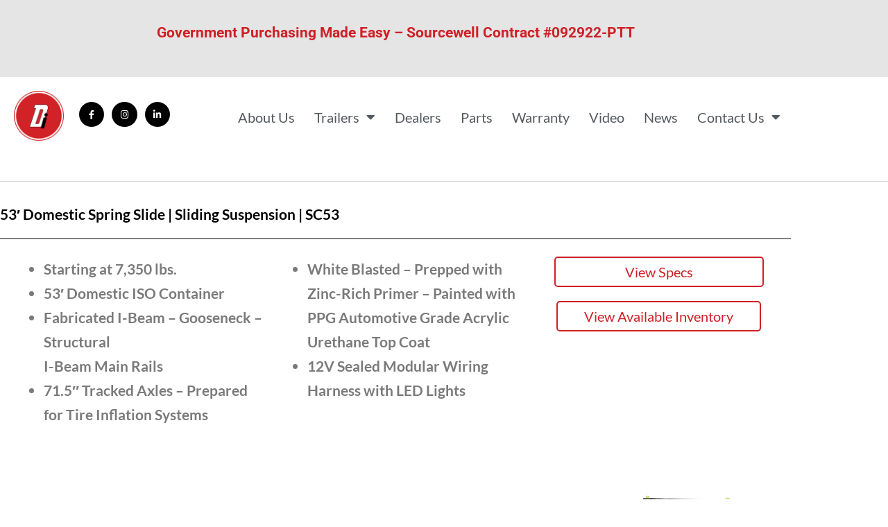

--- FILE ---
content_type: text/html; charset=UTF-8
request_url: https://dorseyintermodal.com/53-domestic-spring-slide/
body_size: 20212
content:
<!DOCTYPE html>
<html lang="en-US">
<head>
<meta charset="UTF-8">
<meta name="viewport" content="width=device-width, initial-scale=1">
	<link rel="profile" href="https://gmpg.org/xfn/11"> 
	<title>53&#8242; Domestic Spring Slide &#8211; Dorsey Intermodal</title>
<meta name='robots' content='max-image-preview:large' />
	<style>img:is([sizes="auto" i], [sizes^="auto," i]) { contain-intrinsic-size: 3000px 1500px }</style>
	<link rel='dns-prefetch' href='//www.googletagmanager.com' />
<link rel='dns-prefetch' href='//fonts.googleapis.com' />
<link rel="alternate" type="application/rss+xml" title="Dorsey Intermodal &raquo; Feed" href="https://dorseyintermodal.com/feed/" />
<link rel="alternate" type="application/rss+xml" title="Dorsey Intermodal &raquo; Comments Feed" href="https://dorseyintermodal.com/comments/feed/" />
<script>
window._wpemojiSettings = {"baseUrl":"https:\/\/s.w.org\/images\/core\/emoji\/16.0.1\/72x72\/","ext":".png","svgUrl":"https:\/\/s.w.org\/images\/core\/emoji\/16.0.1\/svg\/","svgExt":".svg","source":{"concatemoji":"https:\/\/dorseyintermodal.com\/wp-includes\/js\/wp-emoji-release.min.js?ver=6.8.3"}};
/*! This file is auto-generated */
!function(s,n){var o,i,e;function c(e){try{var t={supportTests:e,timestamp:(new Date).valueOf()};sessionStorage.setItem(o,JSON.stringify(t))}catch(e){}}function p(e,t,n){e.clearRect(0,0,e.canvas.width,e.canvas.height),e.fillText(t,0,0);var t=new Uint32Array(e.getImageData(0,0,e.canvas.width,e.canvas.height).data),a=(e.clearRect(0,0,e.canvas.width,e.canvas.height),e.fillText(n,0,0),new Uint32Array(e.getImageData(0,0,e.canvas.width,e.canvas.height).data));return t.every(function(e,t){return e===a[t]})}function u(e,t){e.clearRect(0,0,e.canvas.width,e.canvas.height),e.fillText(t,0,0);for(var n=e.getImageData(16,16,1,1),a=0;a<n.data.length;a++)if(0!==n.data[a])return!1;return!0}function f(e,t,n,a){switch(t){case"flag":return n(e,"\ud83c\udff3\ufe0f\u200d\u26a7\ufe0f","\ud83c\udff3\ufe0f\u200b\u26a7\ufe0f")?!1:!n(e,"\ud83c\udde8\ud83c\uddf6","\ud83c\udde8\u200b\ud83c\uddf6")&&!n(e,"\ud83c\udff4\udb40\udc67\udb40\udc62\udb40\udc65\udb40\udc6e\udb40\udc67\udb40\udc7f","\ud83c\udff4\u200b\udb40\udc67\u200b\udb40\udc62\u200b\udb40\udc65\u200b\udb40\udc6e\u200b\udb40\udc67\u200b\udb40\udc7f");case"emoji":return!a(e,"\ud83e\udedf")}return!1}function g(e,t,n,a){var r="undefined"!=typeof WorkerGlobalScope&&self instanceof WorkerGlobalScope?new OffscreenCanvas(300,150):s.createElement("canvas"),o=r.getContext("2d",{willReadFrequently:!0}),i=(o.textBaseline="top",o.font="600 32px Arial",{});return e.forEach(function(e){i[e]=t(o,e,n,a)}),i}function t(e){var t=s.createElement("script");t.src=e,t.defer=!0,s.head.appendChild(t)}"undefined"!=typeof Promise&&(o="wpEmojiSettingsSupports",i=["flag","emoji"],n.supports={everything:!0,everythingExceptFlag:!0},e=new Promise(function(e){s.addEventListener("DOMContentLoaded",e,{once:!0})}),new Promise(function(t){var n=function(){try{var e=JSON.parse(sessionStorage.getItem(o));if("object"==typeof e&&"number"==typeof e.timestamp&&(new Date).valueOf()<e.timestamp+604800&&"object"==typeof e.supportTests)return e.supportTests}catch(e){}return null}();if(!n){if("undefined"!=typeof Worker&&"undefined"!=typeof OffscreenCanvas&&"undefined"!=typeof URL&&URL.createObjectURL&&"undefined"!=typeof Blob)try{var e="postMessage("+g.toString()+"("+[JSON.stringify(i),f.toString(),p.toString(),u.toString()].join(",")+"));",a=new Blob([e],{type:"text/javascript"}),r=new Worker(URL.createObjectURL(a),{name:"wpTestEmojiSupports"});return void(r.onmessage=function(e){c(n=e.data),r.terminate(),t(n)})}catch(e){}c(n=g(i,f,p,u))}t(n)}).then(function(e){for(var t in e)n.supports[t]=e[t],n.supports.everything=n.supports.everything&&n.supports[t],"flag"!==t&&(n.supports.everythingExceptFlag=n.supports.everythingExceptFlag&&n.supports[t]);n.supports.everythingExceptFlag=n.supports.everythingExceptFlag&&!n.supports.flag,n.DOMReady=!1,n.readyCallback=function(){n.DOMReady=!0}}).then(function(){return e}).then(function(){var e;n.supports.everything||(n.readyCallback(),(e=n.source||{}).concatemoji?t(e.concatemoji):e.wpemoji&&e.twemoji&&(t(e.twemoji),t(e.wpemoji)))}))}((window,document),window._wpemojiSettings);
</script>
<link rel='stylesheet' id='astra-theme-css-css' href='https://dorseyintermodal.com/wp-content/themes/astra/assets/css/minified/style.min.css?ver=4.12.1' media='all' />
<style id='astra-theme-css-inline-css'>
.ast-no-sidebar .entry-content .alignfull {margin-left: calc( -50vw + 50%);margin-right: calc( -50vw + 50%);max-width: 100vw;width: 100vw;}.ast-no-sidebar .entry-content .alignwide {margin-left: calc(-41vw + 50%);margin-right: calc(-41vw + 50%);max-width: unset;width: unset;}.ast-no-sidebar .entry-content .alignfull .alignfull,.ast-no-sidebar .entry-content .alignfull .alignwide,.ast-no-sidebar .entry-content .alignwide .alignfull,.ast-no-sidebar .entry-content .alignwide .alignwide,.ast-no-sidebar .entry-content .wp-block-column .alignfull,.ast-no-sidebar .entry-content .wp-block-column .alignwide{width: 100%;margin-left: auto;margin-right: auto;}.wp-block-gallery,.blocks-gallery-grid {margin: 0;}.wp-block-separator {max-width: 100px;}.wp-block-separator.is-style-wide,.wp-block-separator.is-style-dots {max-width: none;}.entry-content .has-2-columns .wp-block-column:first-child {padding-right: 10px;}.entry-content .has-2-columns .wp-block-column:last-child {padding-left: 10px;}@media (max-width: 782px) {.entry-content .wp-block-columns .wp-block-column {flex-basis: 100%;}.entry-content .has-2-columns .wp-block-column:first-child {padding-right: 0;}.entry-content .has-2-columns .wp-block-column:last-child {padding-left: 0;}}body .entry-content .wp-block-latest-posts {margin-left: 0;}body .entry-content .wp-block-latest-posts li {list-style: none;}.ast-no-sidebar .ast-container .entry-content .wp-block-latest-posts {margin-left: 0;}.ast-header-break-point .entry-content .alignwide {margin-left: auto;margin-right: auto;}.entry-content .blocks-gallery-item img {margin-bottom: auto;}.wp-block-pullquote {border-top: 4px solid #555d66;border-bottom: 4px solid #555d66;color: #40464d;}:root{--ast-post-nav-space:0;--ast-container-default-xlg-padding:6.67em;--ast-container-default-lg-padding:5.67em;--ast-container-default-slg-padding:4.34em;--ast-container-default-md-padding:3.34em;--ast-container-default-sm-padding:6.67em;--ast-container-default-xs-padding:2.4em;--ast-container-default-xxs-padding:1.4em;--ast-code-block-background:#EEEEEE;--ast-comment-inputs-background:#FAFAFA;--ast-normal-container-width:1200px;--ast-narrow-container-width:750px;--ast-blog-title-font-weight:normal;--ast-blog-meta-weight:inherit;--ast-global-color-primary:var(--ast-global-color-5);--ast-global-color-secondary:var(--ast-global-color-4);--ast-global-color-alternate-background:var(--ast-global-color-7);--ast-global-color-subtle-background:var(--ast-global-color-6);--ast-bg-style-guide:var( --ast-global-color-secondary,--ast-global-color-5 );--ast-shadow-style-guide:0px 0px 4px 0 #00000057;--ast-global-dark-bg-style:#fff;--ast-global-dark-lfs:#fbfbfb;--ast-widget-bg-color:#fafafa;--ast-wc-container-head-bg-color:#fbfbfb;--ast-title-layout-bg:#eeeeee;--ast-search-border-color:#e7e7e7;--ast-lifter-hover-bg:#e6e6e6;--ast-gallery-block-color:#000;--srfm-color-input-label:var(--ast-global-color-2);}html{font-size:131.25%;}a,.page-title{color:#cf2027;}a:hover,a:focus{color:var(--ast-global-color-1);}body,button,input,select,textarea,.ast-button,.ast-custom-button{font-family:'Lato',sans-serif;font-weight:400;font-size:21px;font-size:1rem;line-height:var(--ast-body-line-height,1.65em);}blockquote{color:var(--ast-global-color-3);}h1,h2,h3,h4,h5,h6,.entry-content :where(h1,h2,h3,h4,h5,h6),.site-title,.site-title a{font-family:'Lato',sans-serif;font-weight:700;}.ast-site-identity .site-title a{color:var(--ast-global-color-2);}.site-title{font-size:42px;font-size:2rem;display:block;}header .custom-logo-link img{max-width:50px;width:50px;}.astra-logo-svg{width:50px;}.site-header .site-description{font-size:15px;font-size:0.71428571428571rem;display:none;}.entry-title{font-size:30px;font-size:1.4285714285714rem;}.archive .ast-article-post .ast-article-inner,.blog .ast-article-post .ast-article-inner,.archive .ast-article-post .ast-article-inner:hover,.blog .ast-article-post .ast-article-inner:hover{overflow:hidden;}h1,.entry-content :where(h1){font-size:48px;font-size:2.2857142857143rem;font-family:'Lato',sans-serif;line-height:1.4em;}h2,.entry-content :where(h2){font-size:42px;font-size:2rem;font-family:'Lato',sans-serif;line-height:1.3em;}h3,.entry-content :where(h3){font-size:30px;font-size:1.4285714285714rem;font-family:'Lato',sans-serif;line-height:1.3em;}h4,.entry-content :where(h4){font-size:24px;font-size:1.1428571428571rem;line-height:1.2em;font-family:'Lato',sans-serif;}h5,.entry-content :where(h5){font-size:20px;font-size:0.95238095238095rem;line-height:1.2em;font-family:'Lato',sans-serif;}h6,.entry-content :where(h6){font-size:16px;font-size:0.76190476190476rem;line-height:1.25em;font-family:'Lato',sans-serif;}::selection{background-color:#808285;color:#000000;}body,h1,h2,h3,h4,h5,h6,.entry-title a,.entry-content :where(h1,h2,h3,h4,h5,h6){color:var(--ast-global-color-3);}.tagcloud a:hover,.tagcloud a:focus,.tagcloud a.current-item{color:#ffffff;border-color:#cf2027;background-color:#cf2027;}input:focus,input[type="text"]:focus,input[type="email"]:focus,input[type="url"]:focus,input[type="password"]:focus,input[type="reset"]:focus,input[type="search"]:focus,textarea:focus{border-color:#cf2027;}input[type="radio"]:checked,input[type=reset],input[type="checkbox"]:checked,input[type="checkbox"]:hover:checked,input[type="checkbox"]:focus:checked,input[type=range]::-webkit-slider-thumb{border-color:#cf2027;background-color:#cf2027;box-shadow:none;}.site-footer a:hover + .post-count,.site-footer a:focus + .post-count{background:#cf2027;border-color:#cf2027;}.single .nav-links .nav-previous,.single .nav-links .nav-next{color:#cf2027;}.entry-meta,.entry-meta *{line-height:1.45;color:#cf2027;}.entry-meta a:not(.ast-button):hover,.entry-meta a:not(.ast-button):hover *,.entry-meta a:not(.ast-button):focus,.entry-meta a:not(.ast-button):focus *,.page-links > .page-link,.page-links .page-link:hover,.post-navigation a:hover{color:var(--ast-global-color-1);}#cat option,.secondary .calendar_wrap thead a,.secondary .calendar_wrap thead a:visited{color:#cf2027;}.secondary .calendar_wrap #today,.ast-progress-val span{background:#cf2027;}.secondary a:hover + .post-count,.secondary a:focus + .post-count{background:#cf2027;border-color:#cf2027;}.calendar_wrap #today > a{color:#ffffff;}.page-links .page-link,.single .post-navigation a{color:#cf2027;}.ast-search-menu-icon .search-form button.search-submit{padding:0 4px;}.ast-search-menu-icon form.search-form{padding-right:0;}.ast-header-search .ast-search-menu-icon.ast-dropdown-active .search-form,.ast-header-search .ast-search-menu-icon.ast-dropdown-active .search-field:focus{transition:all 0.2s;}.search-form input.search-field:focus{outline:none;}.widget-title,.widget .wp-block-heading{font-size:30px;font-size:1.4285714285714rem;color:var(--ast-global-color-3);}.ast-search-menu-icon.slide-search a:focus-visible:focus-visible,.astra-search-icon:focus-visible,#close:focus-visible,a:focus-visible,.ast-menu-toggle:focus-visible,.site .skip-link:focus-visible,.wp-block-loginout input:focus-visible,.wp-block-search.wp-block-search__button-inside .wp-block-search__inside-wrapper,.ast-header-navigation-arrow:focus-visible,.ast-orders-table__row .ast-orders-table__cell:focus-visible,a#ast-apply-coupon:focus-visible,#ast-apply-coupon:focus-visible,#close:focus-visible,.button.search-submit:focus-visible,#search_submit:focus,.normal-search:focus-visible,.ast-header-account-wrap:focus-visible,.astra-cart-drawer-close:focus,.ast-single-variation:focus,.ast-button:focus,.ast-builder-button-wrap:has(.ast-custom-button-link:focus),.ast-builder-button-wrap .ast-custom-button-link:focus{outline-style:dotted;outline-color:inherit;outline-width:thin;}input:focus,input[type="text"]:focus,input[type="email"]:focus,input[type="url"]:focus,input[type="password"]:focus,input[type="reset"]:focus,input[type="search"]:focus,input[type="number"]:focus,textarea:focus,.wp-block-search__input:focus,[data-section="section-header-mobile-trigger"] .ast-button-wrap .ast-mobile-menu-trigger-minimal:focus,.ast-mobile-popup-drawer.active .menu-toggle-close:focus,#ast-scroll-top:focus,#coupon_code:focus,#ast-coupon-code:focus{border-style:dotted;border-color:inherit;border-width:thin;}input{outline:none;}.main-header-menu .menu-link,.ast-header-custom-item a{color:var(--ast-global-color-3);}.main-header-menu .menu-item:hover > .menu-link,.main-header-menu .menu-item:hover > .ast-menu-toggle,.main-header-menu .ast-masthead-custom-menu-items a:hover,.main-header-menu .menu-item.focus > .menu-link,.main-header-menu .menu-item.focus > .ast-menu-toggle,.main-header-menu .current-menu-item > .menu-link,.main-header-menu .current-menu-ancestor > .menu-link,.main-header-menu .current-menu-item > .ast-menu-toggle,.main-header-menu .current-menu-ancestor > .ast-menu-toggle{color:#cf2027;}.header-main-layout-3 .ast-main-header-bar-alignment{margin-right:auto;}.header-main-layout-2 .site-header-section-left .ast-site-identity{text-align:left;}body .ast-oembed-container *{position:absolute;top:0;width:100%;height:100%;left:0;}body .wp-block-embed-pocket-casts .ast-oembed-container *{position:unset;}.ast-header-break-point .ast-mobile-menu-buttons-minimal.menu-toggle{background:transparent;color:#808285;}.ast-header-break-point .ast-mobile-menu-buttons-outline.menu-toggle{background:transparent;border:1px solid #808285;color:#808285;}.ast-header-break-point .ast-mobile-menu-buttons-fill.menu-toggle{background:#808285;}.ast-single-post-featured-section + article {margin-top: 2em;}.site-content .ast-single-post-featured-section img {width: 100%;overflow: hidden;object-fit: cover;}.site > .ast-single-related-posts-container {margin-top: 0;}@media (min-width: 769px) {.ast-desktop .ast-container--narrow {max-width: var(--ast-narrow-container-width);margin: 0 auto;}}.ast-page-builder-template .hentry {margin: 0;}.ast-page-builder-template .site-content > .ast-container {max-width: 100%;padding: 0;}.ast-page-builder-template .site .site-content #primary {padding: 0;margin: 0;}.ast-page-builder-template .no-results {text-align: center;margin: 4em auto;}.ast-page-builder-template .ast-pagination {padding: 2em;}.ast-page-builder-template .entry-header.ast-no-title.ast-no-thumbnail {margin-top: 0;}.ast-page-builder-template .entry-header.ast-header-without-markup {margin-top: 0;margin-bottom: 0;}.ast-page-builder-template .entry-header.ast-no-title.ast-no-meta {margin-bottom: 0;}.ast-page-builder-template.single .post-navigation {padding-bottom: 2em;}.ast-page-builder-template.single-post .site-content > .ast-container {max-width: 100%;}.ast-page-builder-template .entry-header {margin-top: 4em;margin-left: auto;margin-right: auto;padding-left: 20px;padding-right: 20px;}.single.ast-page-builder-template .entry-header {padding-left: 20px;padding-right: 20px;}.ast-page-builder-template .ast-archive-description {margin: 4em auto 0;padding-left: 20px;padding-right: 20px;}.ast-page-builder-template.ast-no-sidebar .entry-content .alignwide {margin-left: 0;margin-right: 0;}.ast-small-footer > .ast-footer-overlay{background-color:#808285;;}.footer-adv .footer-adv-overlay{border-top-style:solid;border-top-color:#7a7a7a;}.wp-block-buttons.aligncenter{justify-content:center;}@media (max-width:782px){.entry-content .wp-block-columns .wp-block-column{margin-left:0px;}}.wp-block-image.aligncenter{margin-left:auto;margin-right:auto;}.wp-block-table.aligncenter{margin-left:auto;margin-right:auto;}.wp-block-buttons .wp-block-button.is-style-outline .wp-block-button__link.wp-element-button,.ast-outline-button,.wp-block-uagb-buttons-child .uagb-buttons-repeater.ast-outline-button{border-top-width:2px;border-right-width:2px;border-bottom-width:2px;border-left-width:2px;font-family:inherit;font-weight:inherit;line-height:1em;}.wp-block-button .wp-block-button__link.wp-element-button.is-style-outline:not(.has-background),.wp-block-button.is-style-outline>.wp-block-button__link.wp-element-button:not(.has-background),.ast-outline-button{background-color:transparent;}.entry-content[data-ast-blocks-layout] > figure{margin-bottom:1em;}.elementor-widget-container .elementor-loop-container .e-loop-item[data-elementor-type="loop-item"]{width:100%;}@media (max-width:768px){.ast-left-sidebar #content > .ast-container{display:flex;flex-direction:column-reverse;width:100%;}.ast-separate-container .ast-article-post,.ast-separate-container .ast-article-single{padding:1.5em 2.14em;}.ast-author-box img.avatar{margin:20px 0 0 0;}}@media (min-width:769px){.ast-separate-container.ast-right-sidebar #primary,.ast-separate-container.ast-left-sidebar #primary{border:0;}.search-no-results.ast-separate-container #primary{margin-bottom:4em;}}.menu-toggle,button,.ast-button,.ast-custom-button,.button,input#submit,input[type="button"],input[type="submit"],input[type="reset"]{color:#000000;border-color:#808285;background-color:#808285;padding-top:10px;padding-right:40px;padding-bottom:10px;padding-left:40px;font-family:inherit;font-weight:inherit;}button:focus,.menu-toggle:hover,button:hover,.ast-button:hover,.ast-custom-button:hover .button:hover,.ast-custom-button:hover,input[type=reset]:hover,input[type=reset]:focus,input#submit:hover,input#submit:focus,input[type="button"]:hover,input[type="button"]:focus,input[type="submit"]:hover,input[type="submit"]:focus{color:#ffffff;background-color:var(--ast-global-color-1);border-color:var(--ast-global-color-1);}@media (max-width:768px){.ast-mobile-header-stack .main-header-bar .ast-search-menu-icon{display:inline-block;}.ast-header-break-point.ast-header-custom-item-outside .ast-mobile-header-stack .main-header-bar .ast-search-icon{margin:0;}.ast-comment-avatar-wrap img{max-width:2.5em;}.ast-comment-meta{padding:0 1.8888em 1.3333em;}.ast-separate-container .ast-comment-list li.depth-1{padding:1.5em 2.14em;}.ast-separate-container .comment-respond{padding:2em 2.14em;}}@media (min-width:544px){.ast-container{max-width:100%;}}@media (max-width:544px){.ast-separate-container .ast-article-post,.ast-separate-container .ast-article-single,.ast-separate-container .comments-title,.ast-separate-container .ast-archive-description{padding:1.5em 1em;}.ast-separate-container #content .ast-container{padding-left:0.54em;padding-right:0.54em;}.ast-separate-container .ast-comment-list .bypostauthor{padding:.5em;}.ast-search-menu-icon.ast-dropdown-active .search-field{width:170px;}.site-branding img,.site-header .site-logo-img .custom-logo-link img{max-width:100%;}} #ast-mobile-header .ast-site-header-cart-li a{pointer-events:none;}.ast-no-sidebar.ast-separate-container .entry-content .alignfull {margin-left: -6.67em;margin-right: -6.67em;width: auto;}@media (max-width: 1200px) {.ast-no-sidebar.ast-separate-container .entry-content .alignfull {margin-left: -2.4em;margin-right: -2.4em;}}@media (max-width: 768px) {.ast-no-sidebar.ast-separate-container .entry-content .alignfull {margin-left: -2.14em;margin-right: -2.14em;}}@media (max-width: 544px) {.ast-no-sidebar.ast-separate-container .entry-content .alignfull {margin-left: -1em;margin-right: -1em;}}.ast-no-sidebar.ast-separate-container .entry-content .alignwide {margin-left: -20px;margin-right: -20px;}.ast-no-sidebar.ast-separate-container .entry-content .wp-block-column .alignfull,.ast-no-sidebar.ast-separate-container .entry-content .wp-block-column .alignwide {margin-left: auto;margin-right: auto;width: 100%;}@media (max-width:768px){.site-title{display:block;}.site-header .site-description{display:none;}h1,.entry-content :where(h1){font-size:30px;}h2,.entry-content :where(h2){font-size:25px;}h3,.entry-content :where(h3){font-size:20px;}}@media (max-width:544px){.site-title{display:block;}.site-header .site-description{display:none;}h1,.entry-content :where(h1){font-size:30px;}h2,.entry-content :where(h2){font-size:25px;}h3,.entry-content :where(h3){font-size:20px;}header .custom-logo-link img,.ast-header-break-point .site-branding img,.ast-header-break-point .custom-logo-link img{max-width:50px;width:50px;}.astra-logo-svg{width:50px;}.ast-header-break-point .site-logo-img .custom-mobile-logo-link img{max-width:50px;}}@media (max-width:768px){html{font-size:119.7%;}}@media (max-width:544px){html{font-size:119.7%;}}@media (min-width:769px){.ast-container{max-width:1240px;}}@font-face {font-family: "Astra";src: url(https://dorseyintermodal.com/wp-content/themes/astra/assets/fonts/astra.woff) format("woff"),url(https://dorseyintermodal.com/wp-content/themes/astra/assets/fonts/astra.ttf) format("truetype"),url(https://dorseyintermodal.com/wp-content/themes/astra/assets/fonts/astra.svg#astra) format("svg");font-weight: normal;font-style: normal;font-display: fallback;}@media (max-width:921px) {.main-header-bar .main-header-bar-navigation{display:none;}}@media (min-width:769px){.blog .site-content > .ast-container,.archive .site-content > .ast-container,.search .site-content > .ast-container{max-width:1920px;}}@media (min-width:769px){.single-post .site-content > .ast-container{max-width:1920px;}}.ast-desktop .main-header-menu.submenu-with-border .sub-menu,.ast-desktop .main-header-menu.submenu-with-border .astra-full-megamenu-wrapper{border-color:#eaeaea;}.ast-desktop .main-header-menu.submenu-with-border .sub-menu{border-top-width:1px;border-right-width:1px;border-left-width:1px;border-bottom-width:1px;border-style:solid;}.ast-desktop .main-header-menu.submenu-with-border .sub-menu .sub-menu{top:-1px;}.ast-desktop .main-header-menu.submenu-with-border .sub-menu .menu-link,.ast-desktop .main-header-menu.submenu-with-border .children .menu-link{border-bottom-width:1px;border-style:solid;border-color:#eaeaea;}@media (min-width:769px){.main-header-menu .sub-menu .menu-item.ast-left-align-sub-menu:hover > .sub-menu,.main-header-menu .sub-menu .menu-item.ast-left-align-sub-menu.focus > .sub-menu{margin-left:-2px;}}.ast-small-footer{border-top-style:solid;border-top-width:1px;border-top-color:#7a7a7a;}.ast-small-footer-wrap{text-align:center;}.site .comments-area{padding-bottom:3em;}.ast-header-break-point.ast-header-custom-item-inside .main-header-bar .main-header-bar-navigation .ast-search-icon {display: none;}.ast-header-break-point.ast-header-custom-item-inside .main-header-bar .ast-search-menu-icon .search-form {padding: 0;display: block;overflow: hidden;}.ast-header-break-point .ast-header-custom-item .widget:last-child {margin-bottom: 1em;}.ast-header-custom-item .widget {margin: 0.5em;display: inline-block;vertical-align: middle;}.ast-header-custom-item .widget p {margin-bottom: 0;}.ast-header-custom-item .widget li {width: auto;}.ast-header-custom-item-inside .button-custom-menu-item .menu-link {display: none;}.ast-header-custom-item-inside.ast-header-break-point .button-custom-menu-item .ast-custom-button-link {display: none;}.ast-header-custom-item-inside.ast-header-break-point .button-custom-menu-item .menu-link {display: block;}.ast-header-break-point.ast-header-custom-item-outside .main-header-bar .ast-search-icon {margin-right: 1em;}.ast-header-break-point.ast-header-custom-item-inside .main-header-bar .ast-search-menu-icon .search-field,.ast-header-break-point.ast-header-custom-item-inside .main-header-bar .ast-search-menu-icon.ast-inline-search .search-field {width: 100%;padding-right: 5.5em;}.ast-header-break-point.ast-header-custom-item-inside .main-header-bar .ast-search-menu-icon .search-submit {display: block;position: absolute;height: 100%;top: 0;right: 0;padding: 0 1em;border-radius: 0;}.ast-header-break-point .ast-header-custom-item .ast-masthead-custom-menu-items {padding-left: 20px;padding-right: 20px;margin-bottom: 1em;margin-top: 1em;}.ast-header-custom-item-inside.ast-header-break-point .button-custom-menu-item {padding-left: 0;padding-right: 0;margin-top: 0;margin-bottom: 0;}.astra-icon-down_arrow::after {content: "\e900";font-family: Astra;}.astra-icon-close::after {content: "\e5cd";font-family: Astra;}.astra-icon-drag_handle::after {content: "\e25d";font-family: Astra;}.astra-icon-format_align_justify::after {content: "\e235";font-family: Astra;}.astra-icon-menu::after {content: "\e5d2";font-family: Astra;}.astra-icon-reorder::after {content: "\e8fe";font-family: Astra;}.astra-icon-search::after {content: "\e8b6";font-family: Astra;}.astra-icon-zoom_in::after {content: "\e56b";font-family: Astra;}.astra-icon-check-circle::after {content: "\e901";font-family: Astra;}.astra-icon-shopping-cart::after {content: "\f07a";font-family: Astra;}.astra-icon-shopping-bag::after {content: "\f290";font-family: Astra;}.astra-icon-shopping-basket::after {content: "\f291";font-family: Astra;}.astra-icon-circle-o::after {content: "\e903";font-family: Astra;}.astra-icon-certificate::after {content: "\e902";font-family: Astra;}blockquote {padding: 1.2em;}:root .has-ast-global-color-0-color{color:var(--ast-global-color-0);}:root .has-ast-global-color-0-background-color{background-color:var(--ast-global-color-0);}:root .wp-block-button .has-ast-global-color-0-color{color:var(--ast-global-color-0);}:root .wp-block-button .has-ast-global-color-0-background-color{background-color:var(--ast-global-color-0);}:root .has-ast-global-color-1-color{color:var(--ast-global-color-1);}:root .has-ast-global-color-1-background-color{background-color:var(--ast-global-color-1);}:root .wp-block-button .has-ast-global-color-1-color{color:var(--ast-global-color-1);}:root .wp-block-button .has-ast-global-color-1-background-color{background-color:var(--ast-global-color-1);}:root .has-ast-global-color-2-color{color:var(--ast-global-color-2);}:root .has-ast-global-color-2-background-color{background-color:var(--ast-global-color-2);}:root .wp-block-button .has-ast-global-color-2-color{color:var(--ast-global-color-2);}:root .wp-block-button .has-ast-global-color-2-background-color{background-color:var(--ast-global-color-2);}:root .has-ast-global-color-3-color{color:var(--ast-global-color-3);}:root .has-ast-global-color-3-background-color{background-color:var(--ast-global-color-3);}:root .wp-block-button .has-ast-global-color-3-color{color:var(--ast-global-color-3);}:root .wp-block-button .has-ast-global-color-3-background-color{background-color:var(--ast-global-color-3);}:root .has-ast-global-color-4-color{color:var(--ast-global-color-4);}:root .has-ast-global-color-4-background-color{background-color:var(--ast-global-color-4);}:root .wp-block-button .has-ast-global-color-4-color{color:var(--ast-global-color-4);}:root .wp-block-button .has-ast-global-color-4-background-color{background-color:var(--ast-global-color-4);}:root .has-ast-global-color-5-color{color:var(--ast-global-color-5);}:root .has-ast-global-color-5-background-color{background-color:var(--ast-global-color-5);}:root .wp-block-button .has-ast-global-color-5-color{color:var(--ast-global-color-5);}:root .wp-block-button .has-ast-global-color-5-background-color{background-color:var(--ast-global-color-5);}:root .has-ast-global-color-6-color{color:var(--ast-global-color-6);}:root .has-ast-global-color-6-background-color{background-color:var(--ast-global-color-6);}:root .wp-block-button .has-ast-global-color-6-color{color:var(--ast-global-color-6);}:root .wp-block-button .has-ast-global-color-6-background-color{background-color:var(--ast-global-color-6);}:root .has-ast-global-color-7-color{color:var(--ast-global-color-7);}:root .has-ast-global-color-7-background-color{background-color:var(--ast-global-color-7);}:root .wp-block-button .has-ast-global-color-7-color{color:var(--ast-global-color-7);}:root .wp-block-button .has-ast-global-color-7-background-color{background-color:var(--ast-global-color-7);}:root .has-ast-global-color-8-color{color:var(--ast-global-color-8);}:root .has-ast-global-color-8-background-color{background-color:var(--ast-global-color-8);}:root .wp-block-button .has-ast-global-color-8-color{color:var(--ast-global-color-8);}:root .wp-block-button .has-ast-global-color-8-background-color{background-color:var(--ast-global-color-8);}:root{--ast-global-color-0:#0170B9;--ast-global-color-1:#3a3a3a;--ast-global-color-2:#3a3a3a;--ast-global-color-3:#4B4F58;--ast-global-color-4:#F5F5F5;--ast-global-color-5:#FFFFFF;--ast-global-color-6:#E5E5E5;--ast-global-color-7:#424242;--ast-global-color-8:#000000;}:root {--ast-border-color : #dddddd;}.ast-single-entry-banner {-js-display: flex;display: flex;flex-direction: column;justify-content: center;text-align: center;position: relative;background: var(--ast-title-layout-bg);}.ast-single-entry-banner[data-banner-layout="layout-1"] {max-width: 1200px;background: inherit;padding: 20px 0;}.ast-single-entry-banner[data-banner-width-type="custom"] {margin: 0 auto;width: 100%;}.ast-single-entry-banner + .site-content .entry-header {margin-bottom: 0;}.site .ast-author-avatar {--ast-author-avatar-size: ;}a.ast-underline-text {text-decoration: underline;}.ast-container > .ast-terms-link {position: relative;display: block;}a.ast-button.ast-badge-tax {padding: 4px 8px;border-radius: 3px;font-size: inherit;}header.entry-header{text-align:left;}header.entry-header > *:not(:last-child){margin-bottom:10px;}@media (max-width:768px){header.entry-header{text-align:left;}}@media (max-width:544px){header.entry-header{text-align:left;}}.ast-archive-entry-banner {-js-display: flex;display: flex;flex-direction: column;justify-content: center;text-align: center;position: relative;background: var(--ast-title-layout-bg);}.ast-archive-entry-banner[data-banner-width-type="custom"] {margin: 0 auto;width: 100%;}.ast-archive-entry-banner[data-banner-layout="layout-1"] {background: inherit;padding: 20px 0;text-align: left;}body.archive .ast-archive-description{max-width:1200px;width:100%;text-align:left;padding-top:3em;padding-right:3em;padding-bottom:3em;padding-left:3em;}body.archive .ast-archive-description .ast-archive-title,body.archive .ast-archive-description .ast-archive-title *{font-size:40px;font-size:1.9047619047619rem;text-transform:capitalize;}body.archive .ast-archive-description > *:not(:last-child){margin-bottom:10px;}@media (max-width:768px){body.archive .ast-archive-description{text-align:left;}}@media (max-width:544px){body.archive .ast-archive-description{text-align:left;}}.ast-breadcrumbs .trail-browse,.ast-breadcrumbs .trail-items,.ast-breadcrumbs .trail-items li{display:inline-block;margin:0;padding:0;border:none;background:inherit;text-indent:0;text-decoration:none;}.ast-breadcrumbs .trail-browse{font-size:inherit;font-style:inherit;font-weight:inherit;color:inherit;}.ast-breadcrumbs .trail-items{list-style:none;}.trail-items li::after{padding:0 0.3em;content:"\00bb";}.trail-items li:last-of-type::after{display:none;}h1,h2,h3,h4,h5,h6,.entry-content :where(h1,h2,h3,h4,h5,h6){color:var(--ast-global-color-2);}.elementor-widget-heading .elementor-heading-title{margin:0;}.elementor-page .ast-menu-toggle{color:unset !important;background:unset !important;}.elementor-post.elementor-grid-item.hentry{margin-bottom:0;}.woocommerce div.product .elementor-element.elementor-products-grid .related.products ul.products li.product,.elementor-element .elementor-wc-products .woocommerce[class*='columns-'] ul.products li.product{width:auto;margin:0;float:none;}body .elementor hr{background-color:#ccc;margin:0;}.ast-left-sidebar .elementor-section.elementor-section-stretched,.ast-right-sidebar .elementor-section.elementor-section-stretched{max-width:100%;left:0 !important;}.elementor-posts-container [CLASS*="ast-width-"]{width:100%;}.elementor-template-full-width .ast-container{display:block;}.elementor-screen-only,.screen-reader-text,.screen-reader-text span,.ui-helper-hidden-accessible{top:0 !important;}@media (max-width:544px){.elementor-element .elementor-wc-products .woocommerce[class*="columns-"] ul.products li.product{width:auto;margin:0;}.elementor-element .woocommerce .woocommerce-result-count{float:none;}}.ast-header-break-point .main-header-bar{border-bottom-width:1px;}@media (min-width:769px){.main-header-bar{border-bottom-width:1px;}}.ast-flex{-webkit-align-content:center;-ms-flex-line-pack:center;align-content:center;-webkit-box-align:center;-webkit-align-items:center;-moz-box-align:center;-ms-flex-align:center;align-items:center;}.main-header-bar{padding:1em 0;}.ast-site-identity{padding:0;}.header-main-layout-1 .ast-flex.main-header-container, .header-main-layout-3 .ast-flex.main-header-container{-webkit-align-content:center;-ms-flex-line-pack:center;align-content:center;-webkit-box-align:center;-webkit-align-items:center;-moz-box-align:center;-ms-flex-align:center;align-items:center;}.header-main-layout-1 .ast-flex.main-header-container, .header-main-layout-3 .ast-flex.main-header-container{-webkit-align-content:center;-ms-flex-line-pack:center;align-content:center;-webkit-box-align:center;-webkit-align-items:center;-moz-box-align:center;-ms-flex-align:center;align-items:center;}.main-header-menu .sub-menu .menu-item.menu-item-has-children > .menu-link:after{position:absolute;right:1em;top:50%;transform:translate(0,-50%) rotate(270deg);}.ast-header-break-point .main-header-bar .main-header-bar-navigation .page_item_has_children > .ast-menu-toggle::before, .ast-header-break-point .main-header-bar .main-header-bar-navigation .menu-item-has-children > .ast-menu-toggle::before, .ast-mobile-popup-drawer .main-header-bar-navigation .menu-item-has-children>.ast-menu-toggle::before, .ast-header-break-point .ast-mobile-header-wrap .main-header-bar-navigation .menu-item-has-children > .ast-menu-toggle::before{font-weight:bold;content:"\e900";font-family:Astra;text-decoration:inherit;display:inline-block;}.ast-header-break-point .main-navigation ul.sub-menu .menu-item .menu-link:before{content:"\e900";font-family:Astra;font-size:.65em;text-decoration:inherit;display:inline-block;transform:translate(0, -2px) rotateZ(270deg);margin-right:5px;}.widget_search .search-form:after{font-family:Astra;font-size:1.2em;font-weight:normal;content:"\e8b6";position:absolute;top:50%;right:15px;transform:translate(0, -50%);}.astra-search-icon::before{content:"\e8b6";font-family:Astra;font-style:normal;font-weight:normal;text-decoration:inherit;text-align:center;-webkit-font-smoothing:antialiased;-moz-osx-font-smoothing:grayscale;z-index:3;}.main-header-bar .main-header-bar-navigation .page_item_has_children > a:after, .main-header-bar .main-header-bar-navigation .menu-item-has-children > a:after, .menu-item-has-children .ast-header-navigation-arrow:after{content:"\e900";display:inline-block;font-family:Astra;font-size:.6rem;font-weight:bold;text-rendering:auto;-webkit-font-smoothing:antialiased;-moz-osx-font-smoothing:grayscale;margin-left:10px;line-height:normal;}.menu-item-has-children .sub-menu .ast-header-navigation-arrow:after{margin-left:0;}.ast-mobile-popup-drawer .main-header-bar-navigation .ast-submenu-expanded>.ast-menu-toggle::before{transform:rotateX(180deg);}.ast-header-break-point .main-header-bar-navigation .menu-item-has-children > .menu-link:after{display:none;}@media (min-width:769px){.ast-builder-menu .main-navigation > ul > li:last-child a{margin-right:0;}}.ast-separate-container .ast-article-inner{background-color:transparent;background-image:none;}.ast-separate-container .ast-article-post{background-color:var(--ast-global-color-5);}@media (max-width:768px){.ast-separate-container .ast-article-post{background-color:var(--ast-global-color-5);}}@media (max-width:544px){.ast-separate-container .ast-article-post{background-color:var(--ast-global-color-5);}}.ast-separate-container .ast-article-single:not(.ast-related-post), .ast-separate-container .error-404, .ast-separate-container .no-results, .single.ast-separate-container  .ast-author-meta, .ast-separate-container .related-posts-title-wrapper, .ast-separate-container .comments-count-wrapper, .ast-box-layout.ast-plain-container .site-content, .ast-padded-layout.ast-plain-container .site-content, .ast-separate-container .ast-archive-description, .ast-separate-container .comments-area .comment-respond, .ast-separate-container .comments-area .ast-comment-list li, .ast-separate-container .comments-area .comments-title{background-color:var(--ast-global-color-5);}@media (max-width:768px){.ast-separate-container .ast-article-single:not(.ast-related-post), .ast-separate-container .error-404, .ast-separate-container .no-results, .single.ast-separate-container  .ast-author-meta, .ast-separate-container .related-posts-title-wrapper, .ast-separate-container .comments-count-wrapper, .ast-box-layout.ast-plain-container .site-content, .ast-padded-layout.ast-plain-container .site-content, .ast-separate-container .ast-archive-description{background-color:var(--ast-global-color-5);}}@media (max-width:544px){.ast-separate-container .ast-article-single:not(.ast-related-post), .ast-separate-container .error-404, .ast-separate-container .no-results, .single.ast-separate-container  .ast-author-meta, .ast-separate-container .related-posts-title-wrapper, .ast-separate-container .comments-count-wrapper, .ast-box-layout.ast-plain-container .site-content, .ast-padded-layout.ast-plain-container .site-content, .ast-separate-container .ast-archive-description{background-color:var(--ast-global-color-5);}}.ast-separate-container.ast-two-container #secondary .widget{background-color:var(--ast-global-color-5);}@media (max-width:768px){.ast-separate-container.ast-two-container #secondary .widget{background-color:var(--ast-global-color-5);}}@media (max-width:544px){.ast-separate-container.ast-two-container #secondary .widget{background-color:var(--ast-global-color-5);}}:root{--e-global-color-astglobalcolor0:#0170B9;--e-global-color-astglobalcolor1:#3a3a3a;--e-global-color-astglobalcolor2:#3a3a3a;--e-global-color-astglobalcolor3:#4B4F58;--e-global-color-astglobalcolor4:#F5F5F5;--e-global-color-astglobalcolor5:#FFFFFF;--e-global-color-astglobalcolor6:#E5E5E5;--e-global-color-astglobalcolor7:#424242;--e-global-color-astglobalcolor8:#000000;}
</style>
<link rel='stylesheet' id='astra-google-fonts-css' href='https://fonts.googleapis.com/css?family=Lato%3A400%2C700&#038;display=fallback&#038;ver=4.12.1' media='all' />
<style id='wp-emoji-styles-inline-css'>

	img.wp-smiley, img.emoji {
		display: inline !important;
		border: none !important;
		box-shadow: none !important;
		height: 1em !important;
		width: 1em !important;
		margin: 0 0.07em !important;
		vertical-align: -0.1em !important;
		background: none !important;
		padding: 0 !important;
	}
</style>
<style id='global-styles-inline-css'>
:root{--wp--preset--aspect-ratio--square: 1;--wp--preset--aspect-ratio--4-3: 4/3;--wp--preset--aspect-ratio--3-4: 3/4;--wp--preset--aspect-ratio--3-2: 3/2;--wp--preset--aspect-ratio--2-3: 2/3;--wp--preset--aspect-ratio--16-9: 16/9;--wp--preset--aspect-ratio--9-16: 9/16;--wp--preset--color--black: #000000;--wp--preset--color--cyan-bluish-gray: #abb8c3;--wp--preset--color--white: #ffffff;--wp--preset--color--pale-pink: #f78da7;--wp--preset--color--vivid-red: #cf2e2e;--wp--preset--color--luminous-vivid-orange: #ff6900;--wp--preset--color--luminous-vivid-amber: #fcb900;--wp--preset--color--light-green-cyan: #7bdcb5;--wp--preset--color--vivid-green-cyan: #00d084;--wp--preset--color--pale-cyan-blue: #8ed1fc;--wp--preset--color--vivid-cyan-blue: #0693e3;--wp--preset--color--vivid-purple: #9b51e0;--wp--preset--color--ast-global-color-0: var(--ast-global-color-0);--wp--preset--color--ast-global-color-1: var(--ast-global-color-1);--wp--preset--color--ast-global-color-2: var(--ast-global-color-2);--wp--preset--color--ast-global-color-3: var(--ast-global-color-3);--wp--preset--color--ast-global-color-4: var(--ast-global-color-4);--wp--preset--color--ast-global-color-5: var(--ast-global-color-5);--wp--preset--color--ast-global-color-6: var(--ast-global-color-6);--wp--preset--color--ast-global-color-7: var(--ast-global-color-7);--wp--preset--color--ast-global-color-8: var(--ast-global-color-8);--wp--preset--gradient--vivid-cyan-blue-to-vivid-purple: linear-gradient(135deg,rgba(6,147,227,1) 0%,rgb(155,81,224) 100%);--wp--preset--gradient--light-green-cyan-to-vivid-green-cyan: linear-gradient(135deg,rgb(122,220,180) 0%,rgb(0,208,130) 100%);--wp--preset--gradient--luminous-vivid-amber-to-luminous-vivid-orange: linear-gradient(135deg,rgba(252,185,0,1) 0%,rgba(255,105,0,1) 100%);--wp--preset--gradient--luminous-vivid-orange-to-vivid-red: linear-gradient(135deg,rgba(255,105,0,1) 0%,rgb(207,46,46) 100%);--wp--preset--gradient--very-light-gray-to-cyan-bluish-gray: linear-gradient(135deg,rgb(238,238,238) 0%,rgb(169,184,195) 100%);--wp--preset--gradient--cool-to-warm-spectrum: linear-gradient(135deg,rgb(74,234,220) 0%,rgb(151,120,209) 20%,rgb(207,42,186) 40%,rgb(238,44,130) 60%,rgb(251,105,98) 80%,rgb(254,248,76) 100%);--wp--preset--gradient--blush-light-purple: linear-gradient(135deg,rgb(255,206,236) 0%,rgb(152,150,240) 100%);--wp--preset--gradient--blush-bordeaux: linear-gradient(135deg,rgb(254,205,165) 0%,rgb(254,45,45) 50%,rgb(107,0,62) 100%);--wp--preset--gradient--luminous-dusk: linear-gradient(135deg,rgb(255,203,112) 0%,rgb(199,81,192) 50%,rgb(65,88,208) 100%);--wp--preset--gradient--pale-ocean: linear-gradient(135deg,rgb(255,245,203) 0%,rgb(182,227,212) 50%,rgb(51,167,181) 100%);--wp--preset--gradient--electric-grass: linear-gradient(135deg,rgb(202,248,128) 0%,rgb(113,206,126) 100%);--wp--preset--gradient--midnight: linear-gradient(135deg,rgb(2,3,129) 0%,rgb(40,116,252) 100%);--wp--preset--font-size--small: 13px;--wp--preset--font-size--medium: 20px;--wp--preset--font-size--large: 36px;--wp--preset--font-size--x-large: 42px;--wp--preset--spacing--20: 0.44rem;--wp--preset--spacing--30: 0.67rem;--wp--preset--spacing--40: 1rem;--wp--preset--spacing--50: 1.5rem;--wp--preset--spacing--60: 2.25rem;--wp--preset--spacing--70: 3.38rem;--wp--preset--spacing--80: 5.06rem;--wp--preset--shadow--natural: 6px 6px 9px rgba(0, 0, 0, 0.2);--wp--preset--shadow--deep: 12px 12px 50px rgba(0, 0, 0, 0.4);--wp--preset--shadow--sharp: 6px 6px 0px rgba(0, 0, 0, 0.2);--wp--preset--shadow--outlined: 6px 6px 0px -3px rgba(255, 255, 255, 1), 6px 6px rgba(0, 0, 0, 1);--wp--preset--shadow--crisp: 6px 6px 0px rgba(0, 0, 0, 1);}:root { --wp--style--global--content-size: var(--wp--custom--ast-content-width-size);--wp--style--global--wide-size: var(--wp--custom--ast-wide-width-size); }:where(body) { margin: 0; }.wp-site-blocks > .alignleft { float: left; margin-right: 2em; }.wp-site-blocks > .alignright { float: right; margin-left: 2em; }.wp-site-blocks > .aligncenter { justify-content: center; margin-left: auto; margin-right: auto; }:where(.wp-site-blocks) > * { margin-block-start: 24px; margin-block-end: 0; }:where(.wp-site-blocks) > :first-child { margin-block-start: 0; }:where(.wp-site-blocks) > :last-child { margin-block-end: 0; }:root { --wp--style--block-gap: 24px; }:root :where(.is-layout-flow) > :first-child{margin-block-start: 0;}:root :where(.is-layout-flow) > :last-child{margin-block-end: 0;}:root :where(.is-layout-flow) > *{margin-block-start: 24px;margin-block-end: 0;}:root :where(.is-layout-constrained) > :first-child{margin-block-start: 0;}:root :where(.is-layout-constrained) > :last-child{margin-block-end: 0;}:root :where(.is-layout-constrained) > *{margin-block-start: 24px;margin-block-end: 0;}:root :where(.is-layout-flex){gap: 24px;}:root :where(.is-layout-grid){gap: 24px;}.is-layout-flow > .alignleft{float: left;margin-inline-start: 0;margin-inline-end: 2em;}.is-layout-flow > .alignright{float: right;margin-inline-start: 2em;margin-inline-end: 0;}.is-layout-flow > .aligncenter{margin-left: auto !important;margin-right: auto !important;}.is-layout-constrained > .alignleft{float: left;margin-inline-start: 0;margin-inline-end: 2em;}.is-layout-constrained > .alignright{float: right;margin-inline-start: 2em;margin-inline-end: 0;}.is-layout-constrained > .aligncenter{margin-left: auto !important;margin-right: auto !important;}.is-layout-constrained > :where(:not(.alignleft):not(.alignright):not(.alignfull)){max-width: var(--wp--style--global--content-size);margin-left: auto !important;margin-right: auto !important;}.is-layout-constrained > .alignwide{max-width: var(--wp--style--global--wide-size);}body .is-layout-flex{display: flex;}.is-layout-flex{flex-wrap: wrap;align-items: center;}.is-layout-flex > :is(*, div){margin: 0;}body .is-layout-grid{display: grid;}.is-layout-grid > :is(*, div){margin: 0;}body{padding-top: 0px;padding-right: 0px;padding-bottom: 0px;padding-left: 0px;}a:where(:not(.wp-element-button)){text-decoration: none;}:root :where(.wp-element-button, .wp-block-button__link){background-color: #32373c;border-width: 0;color: #fff;font-family: inherit;font-size: inherit;line-height: inherit;padding: calc(0.667em + 2px) calc(1.333em + 2px);text-decoration: none;}.has-black-color{color: var(--wp--preset--color--black) !important;}.has-cyan-bluish-gray-color{color: var(--wp--preset--color--cyan-bluish-gray) !important;}.has-white-color{color: var(--wp--preset--color--white) !important;}.has-pale-pink-color{color: var(--wp--preset--color--pale-pink) !important;}.has-vivid-red-color{color: var(--wp--preset--color--vivid-red) !important;}.has-luminous-vivid-orange-color{color: var(--wp--preset--color--luminous-vivid-orange) !important;}.has-luminous-vivid-amber-color{color: var(--wp--preset--color--luminous-vivid-amber) !important;}.has-light-green-cyan-color{color: var(--wp--preset--color--light-green-cyan) !important;}.has-vivid-green-cyan-color{color: var(--wp--preset--color--vivid-green-cyan) !important;}.has-pale-cyan-blue-color{color: var(--wp--preset--color--pale-cyan-blue) !important;}.has-vivid-cyan-blue-color{color: var(--wp--preset--color--vivid-cyan-blue) !important;}.has-vivid-purple-color{color: var(--wp--preset--color--vivid-purple) !important;}.has-ast-global-color-0-color{color: var(--wp--preset--color--ast-global-color-0) !important;}.has-ast-global-color-1-color{color: var(--wp--preset--color--ast-global-color-1) !important;}.has-ast-global-color-2-color{color: var(--wp--preset--color--ast-global-color-2) !important;}.has-ast-global-color-3-color{color: var(--wp--preset--color--ast-global-color-3) !important;}.has-ast-global-color-4-color{color: var(--wp--preset--color--ast-global-color-4) !important;}.has-ast-global-color-5-color{color: var(--wp--preset--color--ast-global-color-5) !important;}.has-ast-global-color-6-color{color: var(--wp--preset--color--ast-global-color-6) !important;}.has-ast-global-color-7-color{color: var(--wp--preset--color--ast-global-color-7) !important;}.has-ast-global-color-8-color{color: var(--wp--preset--color--ast-global-color-8) !important;}.has-black-background-color{background-color: var(--wp--preset--color--black) !important;}.has-cyan-bluish-gray-background-color{background-color: var(--wp--preset--color--cyan-bluish-gray) !important;}.has-white-background-color{background-color: var(--wp--preset--color--white) !important;}.has-pale-pink-background-color{background-color: var(--wp--preset--color--pale-pink) !important;}.has-vivid-red-background-color{background-color: var(--wp--preset--color--vivid-red) !important;}.has-luminous-vivid-orange-background-color{background-color: var(--wp--preset--color--luminous-vivid-orange) !important;}.has-luminous-vivid-amber-background-color{background-color: var(--wp--preset--color--luminous-vivid-amber) !important;}.has-light-green-cyan-background-color{background-color: var(--wp--preset--color--light-green-cyan) !important;}.has-vivid-green-cyan-background-color{background-color: var(--wp--preset--color--vivid-green-cyan) !important;}.has-pale-cyan-blue-background-color{background-color: var(--wp--preset--color--pale-cyan-blue) !important;}.has-vivid-cyan-blue-background-color{background-color: var(--wp--preset--color--vivid-cyan-blue) !important;}.has-vivid-purple-background-color{background-color: var(--wp--preset--color--vivid-purple) !important;}.has-ast-global-color-0-background-color{background-color: var(--wp--preset--color--ast-global-color-0) !important;}.has-ast-global-color-1-background-color{background-color: var(--wp--preset--color--ast-global-color-1) !important;}.has-ast-global-color-2-background-color{background-color: var(--wp--preset--color--ast-global-color-2) !important;}.has-ast-global-color-3-background-color{background-color: var(--wp--preset--color--ast-global-color-3) !important;}.has-ast-global-color-4-background-color{background-color: var(--wp--preset--color--ast-global-color-4) !important;}.has-ast-global-color-5-background-color{background-color: var(--wp--preset--color--ast-global-color-5) !important;}.has-ast-global-color-6-background-color{background-color: var(--wp--preset--color--ast-global-color-6) !important;}.has-ast-global-color-7-background-color{background-color: var(--wp--preset--color--ast-global-color-7) !important;}.has-ast-global-color-8-background-color{background-color: var(--wp--preset--color--ast-global-color-8) !important;}.has-black-border-color{border-color: var(--wp--preset--color--black) !important;}.has-cyan-bluish-gray-border-color{border-color: var(--wp--preset--color--cyan-bluish-gray) !important;}.has-white-border-color{border-color: var(--wp--preset--color--white) !important;}.has-pale-pink-border-color{border-color: var(--wp--preset--color--pale-pink) !important;}.has-vivid-red-border-color{border-color: var(--wp--preset--color--vivid-red) !important;}.has-luminous-vivid-orange-border-color{border-color: var(--wp--preset--color--luminous-vivid-orange) !important;}.has-luminous-vivid-amber-border-color{border-color: var(--wp--preset--color--luminous-vivid-amber) !important;}.has-light-green-cyan-border-color{border-color: var(--wp--preset--color--light-green-cyan) !important;}.has-vivid-green-cyan-border-color{border-color: var(--wp--preset--color--vivid-green-cyan) !important;}.has-pale-cyan-blue-border-color{border-color: var(--wp--preset--color--pale-cyan-blue) !important;}.has-vivid-cyan-blue-border-color{border-color: var(--wp--preset--color--vivid-cyan-blue) !important;}.has-vivid-purple-border-color{border-color: var(--wp--preset--color--vivid-purple) !important;}.has-ast-global-color-0-border-color{border-color: var(--wp--preset--color--ast-global-color-0) !important;}.has-ast-global-color-1-border-color{border-color: var(--wp--preset--color--ast-global-color-1) !important;}.has-ast-global-color-2-border-color{border-color: var(--wp--preset--color--ast-global-color-2) !important;}.has-ast-global-color-3-border-color{border-color: var(--wp--preset--color--ast-global-color-3) !important;}.has-ast-global-color-4-border-color{border-color: var(--wp--preset--color--ast-global-color-4) !important;}.has-ast-global-color-5-border-color{border-color: var(--wp--preset--color--ast-global-color-5) !important;}.has-ast-global-color-6-border-color{border-color: var(--wp--preset--color--ast-global-color-6) !important;}.has-ast-global-color-7-border-color{border-color: var(--wp--preset--color--ast-global-color-7) !important;}.has-ast-global-color-8-border-color{border-color: var(--wp--preset--color--ast-global-color-8) !important;}.has-vivid-cyan-blue-to-vivid-purple-gradient-background{background: var(--wp--preset--gradient--vivid-cyan-blue-to-vivid-purple) !important;}.has-light-green-cyan-to-vivid-green-cyan-gradient-background{background: var(--wp--preset--gradient--light-green-cyan-to-vivid-green-cyan) !important;}.has-luminous-vivid-amber-to-luminous-vivid-orange-gradient-background{background: var(--wp--preset--gradient--luminous-vivid-amber-to-luminous-vivid-orange) !important;}.has-luminous-vivid-orange-to-vivid-red-gradient-background{background: var(--wp--preset--gradient--luminous-vivid-orange-to-vivid-red) !important;}.has-very-light-gray-to-cyan-bluish-gray-gradient-background{background: var(--wp--preset--gradient--very-light-gray-to-cyan-bluish-gray) !important;}.has-cool-to-warm-spectrum-gradient-background{background: var(--wp--preset--gradient--cool-to-warm-spectrum) !important;}.has-blush-light-purple-gradient-background{background: var(--wp--preset--gradient--blush-light-purple) !important;}.has-blush-bordeaux-gradient-background{background: var(--wp--preset--gradient--blush-bordeaux) !important;}.has-luminous-dusk-gradient-background{background: var(--wp--preset--gradient--luminous-dusk) !important;}.has-pale-ocean-gradient-background{background: var(--wp--preset--gradient--pale-ocean) !important;}.has-electric-grass-gradient-background{background: var(--wp--preset--gradient--electric-grass) !important;}.has-midnight-gradient-background{background: var(--wp--preset--gradient--midnight) !important;}.has-small-font-size{font-size: var(--wp--preset--font-size--small) !important;}.has-medium-font-size{font-size: var(--wp--preset--font-size--medium) !important;}.has-large-font-size{font-size: var(--wp--preset--font-size--large) !important;}.has-x-large-font-size{font-size: var(--wp--preset--font-size--x-large) !important;}
:root :where(.wp-block-pullquote){font-size: 1.5em;line-height: 1.6;}
</style>
<link rel='stylesheet' id='wp-components-css' href='https://dorseyintermodal.com/wp-includes/css/dist/components/style.min.css?ver=6.8.3' media='all' />
<link rel='stylesheet' id='godaddy-styles-css' href='https://dorseyintermodal.com/wp-content/mu-plugins/vendor/wpex/godaddy-launch/includes/Dependencies/GoDaddy/Styles/build/latest.css?ver=2.0.2' media='all' />
<link rel='stylesheet' id='elementor-frontend-css' href='https://dorseyintermodal.com/wp-content/plugins/elementor/assets/css/frontend.min.css?ver=3.34.3' media='all' />
<link rel='stylesheet' id='widget-image-css' href='https://dorseyintermodal.com/wp-content/plugins/elementor/assets/css/widget-image.min.css?ver=3.34.3' media='all' />
<link rel='stylesheet' id='e-animation-pulse-css' href='https://dorseyintermodal.com/wp-content/plugins/elementor/assets/lib/animations/styles/e-animation-pulse.min.css?ver=3.34.3' media='all' />
<link rel='stylesheet' id='widget-social-icons-css' href='https://dorseyintermodal.com/wp-content/plugins/elementor/assets/css/widget-social-icons.min.css?ver=3.34.3' media='all' />
<link rel='stylesheet' id='e-apple-webkit-css' href='https://dorseyintermodal.com/wp-content/plugins/elementor/assets/css/conditionals/apple-webkit.min.css?ver=3.34.3' media='all' />
<link rel='stylesheet' id='widget-nav-menu-css' href='https://dorseyintermodal.com/wp-content/plugins/elementor-pro/assets/css/widget-nav-menu.min.css?ver=3.34.3' media='all' />
<link rel='stylesheet' id='e-sticky-css' href='https://dorseyintermodal.com/wp-content/plugins/elementor-pro/assets/css/modules/sticky.min.css?ver=3.34.3' media='all' />
<link rel='stylesheet' id='widget-heading-css' href='https://dorseyintermodal.com/wp-content/plugins/elementor/assets/css/widget-heading.min.css?ver=3.34.3' media='all' />
<link rel='stylesheet' id='widget-divider-css' href='https://dorseyintermodal.com/wp-content/plugins/elementor/assets/css/widget-divider.min.css?ver=3.34.3' media='all' />
<link rel='stylesheet' id='elementor-icons-css' href='https://dorseyintermodal.com/wp-content/plugins/elementor/assets/lib/eicons/css/elementor-icons.min.css?ver=5.46.0' media='all' />
<link rel='stylesheet' id='elementor-post-1113-css' href='https://dorseyintermodal.com/wp-content/uploads/elementor/css/post-1113.css?ver=1769513721' media='all' />
<link rel='stylesheet' id='font-awesome-5-all-css' href='https://dorseyintermodal.com/wp-content/plugins/elementor/assets/lib/font-awesome/css/all.min.css?ver=3.34.3' media='all' />
<link rel='stylesheet' id='font-awesome-4-shim-css' href='https://dorseyintermodal.com/wp-content/plugins/elementor/assets/lib/font-awesome/css/v4-shims.min.css?ver=3.34.3' media='all' />
<link rel='stylesheet' id='elementor-post-729-css' href='https://dorseyintermodal.com/wp-content/uploads/elementor/css/post-729.css?ver=1769569219' media='all' />
<link rel='stylesheet' id='elementor-post-6-css' href='https://dorseyintermodal.com/wp-content/uploads/elementor/css/post-6.css?ver=1769513721' media='all' />
<link rel='stylesheet' id='elementor-post-195-css' href='https://dorseyintermodal.com/wp-content/uploads/elementor/css/post-195.css?ver=1769513722' media='all' />
<link rel='stylesheet' id='astra-child-dorsey-intermodal-theme-css-css' href='https://dorseyintermodal.com/wp-content/themes/astra-child-dorsey-intermodal/style.css?ver=1.0.0' media='all' />
<link rel='stylesheet' id='elementor-gf-local-roboto-css' href='https://dorseyintermodal.com/wp-content/uploads/elementor/google-fonts/css/roboto.css?ver=1742219648' media='all' />
<link rel='stylesheet' id='elementor-gf-local-lato-css' href='https://dorseyintermodal.com/wp-content/uploads/elementor/google-fonts/css/lato.css?ver=1742219649' media='all' />
<link rel='stylesheet' id='elementor-gf-local-opensans-css' href='https://dorseyintermodal.com/wp-content/uploads/elementor/google-fonts/css/opensans.css?ver=1742219656' media='all' />
<link rel='stylesheet' id='elementor-gf-local-robotoslab-css' href='https://dorseyintermodal.com/wp-content/uploads/elementor/google-fonts/css/robotoslab.css?ver=1742219659' media='all' />
<link rel='stylesheet' id='elementor-icons-shared-0-css' href='https://dorseyintermodal.com/wp-content/plugins/elementor/assets/lib/font-awesome/css/fontawesome.min.css?ver=5.15.3' media='all' />
<link rel='stylesheet' id='elementor-icons-fa-brands-css' href='https://dorseyintermodal.com/wp-content/plugins/elementor/assets/lib/font-awesome/css/brands.min.css?ver=5.15.3' media='all' />
<link rel='stylesheet' id='elementor-icons-fa-solid-css' href='https://dorseyintermodal.com/wp-content/plugins/elementor/assets/lib/font-awesome/css/solid.min.css?ver=5.15.3' media='all' />
<script src="https://dorseyintermodal.com/wp-content/themes/astra/assets/js/minified/flexibility.min.js?ver=4.12.1" id="astra-flexibility-js"></script>
<script id="astra-flexibility-js-after">
typeof flexibility !== "undefined" && flexibility(document.documentElement);
</script>
<script src="https://dorseyintermodal.com/wp-includes/js/jquery/jquery.min.js?ver=3.7.1" id="jquery-core-js"></script>
<script src="https://dorseyintermodal.com/wp-includes/js/jquery/jquery-migrate.min.js?ver=3.4.1" id="jquery-migrate-js"></script>
<script src="https://dorseyintermodal.com/wp-content/plugins/elementor/assets/lib/font-awesome/js/v4-shims.min.js?ver=3.34.3" id="font-awesome-4-shim-js"></script>

<!-- Google tag (gtag.js) snippet added by Site Kit -->
<!-- Google Analytics snippet added by Site Kit -->
<script src="https://www.googletagmanager.com/gtag/js?id=G-57LLPJWB4Y" id="google_gtagjs-js" async></script>
<script id="google_gtagjs-js-after">
window.dataLayer = window.dataLayer || [];function gtag(){dataLayer.push(arguments);}
gtag("set","linker",{"domains":["dorseyintermodal.com"]});
gtag("js", new Date());
gtag("set", "developer_id.dZTNiMT", true);
gtag("config", "G-57LLPJWB4Y");
</script>
<link rel="https://api.w.org/" href="https://dorseyintermodal.com/wp-json/" /><link rel="alternate" title="JSON" type="application/json" href="https://dorseyintermodal.com/wp-json/wp/v2/pages/729" /><link rel="EditURI" type="application/rsd+xml" title="RSD" href="https://dorseyintermodal.com/xmlrpc.php?rsd" />
<meta name="generator" content="WordPress 6.8.3" />
<link rel="canonical" href="https://dorseyintermodal.com/53-domestic-spring-slide/" />
<link rel='shortlink' href='https://dorseyintermodal.com/?p=729' />
<link rel="alternate" title="oEmbed (JSON)" type="application/json+oembed" href="https://dorseyintermodal.com/wp-json/oembed/1.0/embed?url=https%3A%2F%2Fdorseyintermodal.com%2F53-domestic-spring-slide%2F" />
<link rel="alternate" title="oEmbed (XML)" type="text/xml+oembed" href="https://dorseyintermodal.com/wp-json/oembed/1.0/embed?url=https%3A%2F%2Fdorseyintermodal.com%2F53-domestic-spring-slide%2F&#038;format=xml" />
<meta name="generator" content="Site Kit by Google 1.171.0" /><script type="text/javascript" src="https://www.7-visionaryinsightful.com/js/807408.js" ></script>
<noscript><img src="https://www.7-visionaryinsightful.com/807408.png" style="display:none;" /></noscript><meta name="google-site-verification" content="Z9x-F_v3r3LBvXBQd73MUi1iUQn39QCIhTvMCg2iC1k"><meta name="generator" content="Elementor 3.34.3; features: additional_custom_breakpoints; settings: css_print_method-external, google_font-enabled, font_display-auto">
<style>.recentcomments a{display:inline !important;padding:0 !important;margin:0 !important;}</style>			<style>
				.e-con.e-parent:nth-of-type(n+4):not(.e-lazyloaded):not(.e-no-lazyload),
				.e-con.e-parent:nth-of-type(n+4):not(.e-lazyloaded):not(.e-no-lazyload) * {
					background-image: none !important;
				}
				@media screen and (max-height: 1024px) {
					.e-con.e-parent:nth-of-type(n+3):not(.e-lazyloaded):not(.e-no-lazyload),
					.e-con.e-parent:nth-of-type(n+3):not(.e-lazyloaded):not(.e-no-lazyload) * {
						background-image: none !important;
					}
				}
				@media screen and (max-height: 640px) {
					.e-con.e-parent:nth-of-type(n+2):not(.e-lazyloaded):not(.e-no-lazyload),
					.e-con.e-parent:nth-of-type(n+2):not(.e-lazyloaded):not(.e-no-lazyload) * {
						background-image: none !important;
					}
				}
			</style>
			<link rel="icon" href="https://dorseyintermodal.com/wp-content/uploads/2019/04/cropped-dorsey-intermodal_d-logo_new-07-32x32.png" sizes="32x32" />
<link rel="icon" href="https://dorseyintermodal.com/wp-content/uploads/2019/04/cropped-dorsey-intermodal_d-logo_new-07-192x192.png" sizes="192x192" />
<link rel="apple-touch-icon" href="https://dorseyintermodal.com/wp-content/uploads/2019/04/cropped-dorsey-intermodal_d-logo_new-07-180x180.png" />
<meta name="msapplication-TileImage" content="https://dorseyintermodal.com/wp-content/uploads/2019/04/cropped-dorsey-intermodal_d-logo_new-07-270x270.png" />
</head>

<body itemtype='https://schema.org/WebPage' itemscope='itemscope' class="wp-singular page-template-default page page-id-729 wp-embed-responsive wp-theme-astra wp-child-theme-astra-child-dorsey-intermodal ast-desktop ast-page-builder-template ast-no-sidebar astra-4.12.1 ast-header-custom-item-inside ast-single-post ast-inherit-site-logo-transparent elementor-default elementor-kit-1113 elementor-page elementor-page-729">

<a
	class="skip-link screen-reader-text"
	href="#content">
		Skip to content</a>

<div
class="hfeed site" id="page">
			<header data-elementor-type="header" data-elementor-id="6" class="elementor elementor-6 elementor-location-header" data-elementor-post-type="elementor_library">
					<section class="elementor-section elementor-top-section elementor-element elementor-element-09d936a elementor-section-boxed elementor-section-height-default elementor-section-height-default" data-id="09d936a" data-element_type="section" data-settings="{&quot;background_background&quot;:&quot;classic&quot;}">
						<div class="elementor-container elementor-column-gap-default">
					<div class="elementor-column elementor-col-100 elementor-top-column elementor-element elementor-element-4b1d40a" data-id="4b1d40a" data-element_type="column">
			<div class="elementor-widget-wrap elementor-element-populated">
						<div class="elementor-element elementor-element-9a660d8 elementor-hidden-mobile elementor-widget elementor-widget-text-editor" data-id="9a660d8" data-element_type="widget" data-widget_type="text-editor.default">
				<div class="elementor-widget-container">
									<p><strong><a href="https://start.sourcewell.website/registration/" target="_blank" rel="noopener"><span class="elementor-button-content-wrapper"><span class="elementor-button-text">Government Purchasing Made Easy &#8211; Sourcewell Contract #092922-PTT</span></span></a></strong></p>								</div>
				</div>
				<div class="elementor-element elementor-element-3019dd0 elementor-hidden-desktop elementor-hidden-tablet elementor-widget elementor-widget-text-editor" data-id="3019dd0" data-element_type="widget" data-widget_type="text-editor.default">
				<div class="elementor-widget-container">
									<p><strong><a href="https://start.sourcewell.website/registration/" target="_blank" rel="noopener"><span class="elementor-button-content-wrapper"><span class="elementor-button-text">Sourcewell Contract #092922-PTT</span></span></a></strong></p>								</div>
				</div>
					</div>
		</div>
					</div>
		</section>
				<header class="elementor-section elementor-top-section elementor-element elementor-element-2bcbad29 elementor-section-content-middle elementor-section-height-min-height elementor-section-items-top elementor-section-boxed elementor-section-height-default" data-id="2bcbad29" data-element_type="section" data-settings="{&quot;background_background&quot;:&quot;classic&quot;,&quot;sticky&quot;:&quot;top&quot;,&quot;sticky_on&quot;:[&quot;desktop&quot;,&quot;tablet&quot;,&quot;mobile&quot;],&quot;sticky_offset&quot;:0,&quot;sticky_effects_offset&quot;:0,&quot;sticky_anchor_link_offset&quot;:0}">
							<div class="elementor-background-overlay"></div>
							<div class="elementor-container elementor-column-gap-no">
					<div class="elementor-column elementor-col-33 elementor-top-column elementor-element elementor-element-7b3c42e4" data-id="7b3c42e4" data-element_type="column">
			<div class="elementor-widget-wrap elementor-element-populated">
						<div class="elementor-element elementor-element-9e4838e elementor-widget elementor-widget-image" data-id="9e4838e" data-element_type="widget" data-widget_type="image.default">
				<div class="elementor-widget-container">
																<a href="https://dorseyintermodal.com/">
							<img fetchpriority="high" width="300" height="300" src="https://dorseyintermodal.com/wp-content/uploads/2018/09/DORSEY-INTERMODAL-LOGO_SOCIAL-FULL-COLOR-01-300x300.png" class="attachment-medium size-medium wp-image-1258" alt="" srcset="https://dorseyintermodal.com/wp-content/uploads/2018/09/DORSEY-INTERMODAL-LOGO_SOCIAL-FULL-COLOR-01-300x300.png 300w, https://dorseyintermodal.com/wp-content/uploads/2018/09/DORSEY-INTERMODAL-LOGO_SOCIAL-FULL-COLOR-01-1024x1024.png 1024w, https://dorseyintermodal.com/wp-content/uploads/2018/09/DORSEY-INTERMODAL-LOGO_SOCIAL-FULL-COLOR-01-150x150.png 150w, https://dorseyintermodal.com/wp-content/uploads/2018/09/DORSEY-INTERMODAL-LOGO_SOCIAL-FULL-COLOR-01-768x768.png 768w, https://dorseyintermodal.com/wp-content/uploads/2018/09/DORSEY-INTERMODAL-LOGO_SOCIAL-FULL-COLOR-01.png 1336w" sizes="(max-width: 300px) 100vw, 300px" />								</a>
															</div>
				</div>
					</div>
		</div>
				<div class="elementor-column elementor-col-33 elementor-top-column elementor-element elementor-element-60165b44" data-id="60165b44" data-element_type="column">
			<div class="elementor-widget-wrap elementor-element-populated">
						<div class="elementor-element elementor-element-347f04ce elementor-shape-circle e-grid-align-left e-grid-align-tablet-right e-grid-align-mobile-center elementor-grid-0 elementor-widget elementor-widget-social-icons" data-id="347f04ce" data-element_type="widget" data-widget_type="social-icons.default">
				<div class="elementor-widget-container">
							<div class="elementor-social-icons-wrapper elementor-grid" role="list">
							<span class="elementor-grid-item" role="listitem">
					<a class="elementor-icon elementor-social-icon elementor-social-icon-facebook-f elementor-animation-pulse elementor-repeater-item-6379fe7" href="https://www.facebook.com/dorseyintermodal/" target="_blank">
						<span class="elementor-screen-only">Facebook-f</span>
						<i aria-hidden="true" class="fab fa-facebook-f"></i>					</a>
				</span>
							<span class="elementor-grid-item" role="listitem">
					<a class="elementor-icon elementor-social-icon elementor-social-icon-instagram elementor-animation-pulse elementor-repeater-item-dc9962c" href="https://www.instagram.com/dorseyintermodal/" target="_blank">
						<span class="elementor-screen-only">Instagram</span>
						<i aria-hidden="true" class="fab fa-instagram"></i>					</a>
				</span>
							<span class="elementor-grid-item" role="listitem">
					<a class="elementor-icon elementor-social-icon elementor-social-icon-linkedin-in elementor-animation-pulse elementor-repeater-item-16fc51c" href="https://www.linkedin.com/company/dorsey-intermodal/" target="_blank">
						<span class="elementor-screen-only">Linkedin-in</span>
						<i aria-hidden="true" class="fab fa-linkedin-in"></i>					</a>
				</span>
					</div>
						</div>
				</div>
					</div>
		</div>
				<div class="elementor-column elementor-col-33 elementor-top-column elementor-element elementor-element-0f944ae" data-id="0f944ae" data-element_type="column">
			<div class="elementor-widget-wrap elementor-element-populated">
						<div class="elementor-element elementor-element-4bc5b68 elementor-nav-menu__align-end elementor-nav-menu--stretch elementor-nav-menu--dropdown-tablet elementor-nav-menu__text-align-aside elementor-nav-menu--toggle elementor-nav-menu--burger elementor-widget elementor-widget-nav-menu" data-id="4bc5b68" data-element_type="widget" data-settings="{&quot;full_width&quot;:&quot;stretch&quot;,&quot;layout&quot;:&quot;horizontal&quot;,&quot;submenu_icon&quot;:{&quot;value&quot;:&quot;&lt;i class=\&quot;fas fa-caret-down\&quot; aria-hidden=\&quot;true\&quot;&gt;&lt;\/i&gt;&quot;,&quot;library&quot;:&quot;fa-solid&quot;},&quot;toggle&quot;:&quot;burger&quot;}" data-widget_type="nav-menu.default">
				<div class="elementor-widget-container">
								<nav aria-label="Menu" class="elementor-nav-menu--main elementor-nav-menu__container elementor-nav-menu--layout-horizontal e--pointer-underline e--animation-slide">
				<ul id="menu-1-4bc5b68" class="elementor-nav-menu"><li class="menu-item menu-item-type-post_type menu-item-object-page menu-item-296"><a href="https://dorseyintermodal.com/about-us/" class="elementor-item menu-link">About Us</a></li>
<li class="menu-item menu-item-type-post_type menu-item-object-page current-menu-ancestor current-menu-parent current_page_parent current_page_ancestor menu-item-has-children menu-item-111"><a aria-expanded="false" href="https://dorseyintermodal.com/trailers/" class="elementor-item menu-link">Trailers</a>
<ul class="sub-menu elementor-nav-menu--dropdown">
	<li class="menu-item menu-item-type-post_type menu-item-object-page menu-item-1815"><a href="https://dorseyintermodal.com/available-inventory/" class="elementor-sub-item menu-link">Available Inventory</a></li>
	<li class="menu-item menu-item-type-custom menu-item-object-custom menu-item-home menu-item-has-children menu-item-668"><a aria-expanded="false" href="https://dorseyintermodal.com/#40chassis" class="elementor-sub-item elementor-item-anchor menu-link">40&#8242; Chassis</a>
	<ul class="sub-menu elementor-nav-menu--dropdown">
		<li class="menu-item menu-item-type-post_type menu-item-object-page menu-item-667"><a href="https://dorseyintermodal.com/40-gooseneck-tandem/" class="elementor-sub-item menu-link">40′ Gooseneck Tandem</a></li>
		<li class="menu-item menu-item-type-post_type menu-item-object-page menu-item-678"><a href="https://dorseyintermodal.com/40-gooseneck-spread-axle/" class="elementor-sub-item menu-link">40′ Gooseneck Spread Axle</a></li>
		<li class="menu-item menu-item-type-post_type menu-item-object-page menu-item-684"><a href="https://dorseyintermodal.com/40-gooseneck-tridem/" class="elementor-sub-item menu-link">40′ Gooseneck Tridem</a></li>
	</ul>
</li>
	<li class="menu-item menu-item-type-custom menu-item-object-custom menu-item-home menu-item-has-children menu-item-669"><a aria-expanded="false" href="https://dorseyintermodal.com/#20chassis" class="elementor-sub-item elementor-item-anchor menu-link">20&#8242; Chassis</a>
	<ul class="sub-menu elementor-nav-menu--dropdown">
		<li class="menu-item menu-item-type-post_type menu-item-object-page menu-item-690"><a href="https://dorseyintermodal.com/20-tandem/" class="elementor-sub-item menu-link">20′ Tandem</a></li>
		<li class="menu-item menu-item-type-post_type menu-item-object-page menu-item-704"><a href="https://dorseyintermodal.com/20-tandem-frame-slider/" class="elementor-sub-item menu-link">20′ Tandem Frame Slider</a></li>
		<li class="menu-item menu-item-type-post_type menu-item-object-page menu-item-703"><a href="https://dorseyintermodal.com/20-tridem-frame-slider/" class="elementor-sub-item menu-link">20′ Tridem Frame Slider</a></li>
	</ul>
</li>
	<li class="menu-item menu-item-type-custom menu-item-object-custom menu-item-home menu-item-has-children menu-item-670"><a aria-expanded="false" href="https://dorseyintermodal.com/#40lightweightchassis" class="elementor-sub-item elementor-item-anchor menu-link">40&#8242; Lightweight Chassis</a>
	<ul class="sub-menu elementor-nav-menu--dropdown">
		<li class="menu-item menu-item-type-post_type menu-item-object-page menu-item-710"><a href="https://dorseyintermodal.com/40-lightweight-gooseneck-tandem/" class="elementor-sub-item menu-link">40′ Lightweight Gooseneck Tandem</a></li>
		<li class="menu-item menu-item-type-post_type menu-item-object-page menu-item-716"><a href="https://dorseyintermodal.com/40-lightweight-gooseneck-spread/" class="elementor-sub-item menu-link">40′ Lightweight Gooseneck Spread</a></li>
	</ul>
</li>
	<li class="menu-item menu-item-type-custom menu-item-object-custom menu-item-home menu-item-has-children menu-item-671"><a aria-expanded="false" href="https://dorseyintermodal.com/#multiplepurposechassis" class="elementor-sub-item elementor-item-anchor menu-link">Multiple Purpose Chassis</a>
	<ul class="sub-menu elementor-nav-menu--dropdown">
		<li class="menu-item menu-item-type-post_type menu-item-object-page menu-item-721"><a href="https://dorseyintermodal.com/45-45-combo/" class="elementor-sub-item menu-link">40-45′ Combo</a></li>
		<li class="menu-item menu-item-type-post_type menu-item-object-page menu-item-728"><a href="https://dorseyintermodal.com/20-40-metro/" class="elementor-sub-item menu-link">20-40′ Metro</a></li>
		<li class="menu-item menu-item-type-post_type menu-item-object-page menu-item-790"><a href="https://dorseyintermodal.com/20-40-spread-axle-combo/" class="elementor-sub-item menu-link">20-40′ Spread Axle Combo</a></li>
		<li class="menu-item menu-item-type-post_type menu-item-object-page menu-item-794"><a href="https://dorseyintermodal.com/20-40-tridem-combo/" class="elementor-sub-item menu-link">20-40′ Tridem Combo</a></li>
	</ul>
</li>
	<li class="menu-item menu-item-type-post_type menu-item-object-page current-menu-item page_item page-item-729 current_page_item menu-item-734"><a href="https://dorseyintermodal.com/53-domestic-spring-slide/" aria-current="page" class="elementor-sub-item elementor-item-active menu-link">53&#8242; Domestic</a></li>
</ul>
</li>
<li class="menu-item menu-item-type-post_type menu-item-object-page menu-item-649"><a href="https://dorseyintermodal.com/dealers/" class="elementor-item menu-link">Dealers</a></li>
<li class="menu-item menu-item-type-post_type menu-item-object-page menu-item-162"><a href="https://dorseyintermodal.com/parts/" class="elementor-item menu-link">Parts</a></li>
<li class="menu-item menu-item-type-post_type menu-item-object-page menu-item-173"><a href="https://dorseyintermodal.com/warranty/" class="elementor-item menu-link">Warranty</a></li>
<li class="menu-item menu-item-type-post_type menu-item-object-page menu-item-295"><a href="https://dorseyintermodal.com/video/" class="elementor-item menu-link">Video</a></li>
<li class="menu-item menu-item-type-post_type menu-item-object-page menu-item-949"><a href="https://dorseyintermodal.com/news/" class="elementor-item menu-link">News</a></li>
<li class="menu-item menu-item-type-post_type menu-item-object-page menu-item-has-children menu-item-192"><a aria-expanded="false" href="https://dorseyintermodal.com/contact-us/" class="elementor-item menu-link">Contact Us</a>
<ul class="sub-menu elementor-nav-menu--dropdown">
	<li class="menu-item menu-item-type-custom menu-item-object-custom menu-item-1524"><a href="https://app.robly.com/sites/a21b6466a0461f4c53a31ea1ba310e8b/dorseyintermodalendusers" class="elementor-sub-item menu-link">Join Our Email List</a></li>
	<li class="menu-item menu-item-type-post_type menu-item-object-page menu-item-1173"><a target="_blank" href="https://dorseyintermodal.com/join-our-team/" class="elementor-sub-item menu-link">Join Our Team</a></li>
</ul>
</li>
</ul>			</nav>
					<div class="elementor-menu-toggle" role="button" tabindex="0" aria-label="Menu Toggle" aria-expanded="false">
			<i aria-hidden="true" role="presentation" class="elementor-menu-toggle__icon--open eicon-menu-bar"></i><i aria-hidden="true" role="presentation" class="elementor-menu-toggle__icon--close eicon-close"></i>		</div>
					<nav class="elementor-nav-menu--dropdown elementor-nav-menu__container" aria-hidden="true">
				<ul id="menu-2-4bc5b68" class="elementor-nav-menu"><li class="menu-item menu-item-type-post_type menu-item-object-page menu-item-296"><a href="https://dorseyintermodal.com/about-us/" class="elementor-item menu-link" tabindex="-1">About Us</a></li>
<li class="menu-item menu-item-type-post_type menu-item-object-page current-menu-ancestor current-menu-parent current_page_parent current_page_ancestor menu-item-has-children menu-item-111"><a aria-expanded="false" href="https://dorseyintermodal.com/trailers/" class="elementor-item menu-link" tabindex="-1">Trailers</a>
<ul class="sub-menu elementor-nav-menu--dropdown">
	<li class="menu-item menu-item-type-post_type menu-item-object-page menu-item-1815"><a href="https://dorseyintermodal.com/available-inventory/" class="elementor-sub-item menu-link" tabindex="-1">Available Inventory</a></li>
	<li class="menu-item menu-item-type-custom menu-item-object-custom menu-item-home menu-item-has-children menu-item-668"><a aria-expanded="false" href="https://dorseyintermodal.com/#40chassis" class="elementor-sub-item elementor-item-anchor menu-link" tabindex="-1">40&#8242; Chassis</a>
	<ul class="sub-menu elementor-nav-menu--dropdown">
		<li class="menu-item menu-item-type-post_type menu-item-object-page menu-item-667"><a href="https://dorseyintermodal.com/40-gooseneck-tandem/" class="elementor-sub-item menu-link" tabindex="-1">40′ Gooseneck Tandem</a></li>
		<li class="menu-item menu-item-type-post_type menu-item-object-page menu-item-678"><a href="https://dorseyintermodal.com/40-gooseneck-spread-axle/" class="elementor-sub-item menu-link" tabindex="-1">40′ Gooseneck Spread Axle</a></li>
		<li class="menu-item menu-item-type-post_type menu-item-object-page menu-item-684"><a href="https://dorseyintermodal.com/40-gooseneck-tridem/" class="elementor-sub-item menu-link" tabindex="-1">40′ Gooseneck Tridem</a></li>
	</ul>
</li>
	<li class="menu-item menu-item-type-custom menu-item-object-custom menu-item-home menu-item-has-children menu-item-669"><a aria-expanded="false" href="https://dorseyintermodal.com/#20chassis" class="elementor-sub-item elementor-item-anchor menu-link" tabindex="-1">20&#8242; Chassis</a>
	<ul class="sub-menu elementor-nav-menu--dropdown">
		<li class="menu-item menu-item-type-post_type menu-item-object-page menu-item-690"><a href="https://dorseyintermodal.com/20-tandem/" class="elementor-sub-item menu-link" tabindex="-1">20′ Tandem</a></li>
		<li class="menu-item menu-item-type-post_type menu-item-object-page menu-item-704"><a href="https://dorseyintermodal.com/20-tandem-frame-slider/" class="elementor-sub-item menu-link" tabindex="-1">20′ Tandem Frame Slider</a></li>
		<li class="menu-item menu-item-type-post_type menu-item-object-page menu-item-703"><a href="https://dorseyintermodal.com/20-tridem-frame-slider/" class="elementor-sub-item menu-link" tabindex="-1">20′ Tridem Frame Slider</a></li>
	</ul>
</li>
	<li class="menu-item menu-item-type-custom menu-item-object-custom menu-item-home menu-item-has-children menu-item-670"><a aria-expanded="false" href="https://dorseyintermodal.com/#40lightweightchassis" class="elementor-sub-item elementor-item-anchor menu-link" tabindex="-1">40&#8242; Lightweight Chassis</a>
	<ul class="sub-menu elementor-nav-menu--dropdown">
		<li class="menu-item menu-item-type-post_type menu-item-object-page menu-item-710"><a href="https://dorseyintermodal.com/40-lightweight-gooseneck-tandem/" class="elementor-sub-item menu-link" tabindex="-1">40′ Lightweight Gooseneck Tandem</a></li>
		<li class="menu-item menu-item-type-post_type menu-item-object-page menu-item-716"><a href="https://dorseyintermodal.com/40-lightweight-gooseneck-spread/" class="elementor-sub-item menu-link" tabindex="-1">40′ Lightweight Gooseneck Spread</a></li>
	</ul>
</li>
	<li class="menu-item menu-item-type-custom menu-item-object-custom menu-item-home menu-item-has-children menu-item-671"><a aria-expanded="false" href="https://dorseyintermodal.com/#multiplepurposechassis" class="elementor-sub-item elementor-item-anchor menu-link" tabindex="-1">Multiple Purpose Chassis</a>
	<ul class="sub-menu elementor-nav-menu--dropdown">
		<li class="menu-item menu-item-type-post_type menu-item-object-page menu-item-721"><a href="https://dorseyintermodal.com/45-45-combo/" class="elementor-sub-item menu-link" tabindex="-1">40-45′ Combo</a></li>
		<li class="menu-item menu-item-type-post_type menu-item-object-page menu-item-728"><a href="https://dorseyintermodal.com/20-40-metro/" class="elementor-sub-item menu-link" tabindex="-1">20-40′ Metro</a></li>
		<li class="menu-item menu-item-type-post_type menu-item-object-page menu-item-790"><a href="https://dorseyintermodal.com/20-40-spread-axle-combo/" class="elementor-sub-item menu-link" tabindex="-1">20-40′ Spread Axle Combo</a></li>
		<li class="menu-item menu-item-type-post_type menu-item-object-page menu-item-794"><a href="https://dorseyintermodal.com/20-40-tridem-combo/" class="elementor-sub-item menu-link" tabindex="-1">20-40′ Tridem Combo</a></li>
	</ul>
</li>
	<li class="menu-item menu-item-type-post_type menu-item-object-page current-menu-item page_item page-item-729 current_page_item menu-item-734"><a href="https://dorseyintermodal.com/53-domestic-spring-slide/" aria-current="page" class="elementor-sub-item elementor-item-active menu-link" tabindex="-1">53&#8242; Domestic</a></li>
</ul>
</li>
<li class="menu-item menu-item-type-post_type menu-item-object-page menu-item-649"><a href="https://dorseyintermodal.com/dealers/" class="elementor-item menu-link" tabindex="-1">Dealers</a></li>
<li class="menu-item menu-item-type-post_type menu-item-object-page menu-item-162"><a href="https://dorseyintermodal.com/parts/" class="elementor-item menu-link" tabindex="-1">Parts</a></li>
<li class="menu-item menu-item-type-post_type menu-item-object-page menu-item-173"><a href="https://dorseyintermodal.com/warranty/" class="elementor-item menu-link" tabindex="-1">Warranty</a></li>
<li class="menu-item menu-item-type-post_type menu-item-object-page menu-item-295"><a href="https://dorseyintermodal.com/video/" class="elementor-item menu-link" tabindex="-1">Video</a></li>
<li class="menu-item menu-item-type-post_type menu-item-object-page menu-item-949"><a href="https://dorseyintermodal.com/news/" class="elementor-item menu-link" tabindex="-1">News</a></li>
<li class="menu-item menu-item-type-post_type menu-item-object-page menu-item-has-children menu-item-192"><a aria-expanded="false" href="https://dorseyintermodal.com/contact-us/" class="elementor-item menu-link" tabindex="-1">Contact Us</a>
<ul class="sub-menu elementor-nav-menu--dropdown">
	<li class="menu-item menu-item-type-custom menu-item-object-custom menu-item-1524"><a href="https://app.robly.com/sites/a21b6466a0461f4c53a31ea1ba310e8b/dorseyintermodalendusers" class="elementor-sub-item menu-link" tabindex="-1">Join Our Email List</a></li>
	<li class="menu-item menu-item-type-post_type menu-item-object-page menu-item-1173"><a target="_blank" href="https://dorseyintermodal.com/join-our-team/" class="elementor-sub-item menu-link" tabindex="-1">Join Our Team</a></li>
</ul>
</li>
</ul>			</nav>
						</div>
				</div>
					</div>
		</div>
					</div>
		</header>
				</header>
			<div id="content" class="site-content">
		<div class="ast-container">
		

	<div id="primary" class="content-area primary">

		
					<main id="main" class="site-main">
				<article
class="post-729 page type-page status-publish ast-article-single" id="post-729" itemtype="https://schema.org/CreativeWork" itemscope="itemscope">
	
				<header class="entry-header ast-no-title ast-header-without-markup">
							</header> <!-- .entry-header -->
		
<div class="entry-content clear"
	itemprop="text">

	
			<div data-elementor-type="wp-post" data-elementor-id="729" class="elementor elementor-729" data-elementor-post-type="page">
						<section class="elementor-section elementor-top-section elementor-element elementor-element-77009c1 elementor-section-content-middle elementor-section-boxed elementor-section-height-default elementor-section-height-default" data-id="77009c1" data-element_type="section" data-settings="{&quot;background_background&quot;:&quot;classic&quot;}">
						<div class="elementor-container elementor-column-gap-default">
					<div class="elementor-column elementor-col-100 elementor-top-column elementor-element elementor-element-1769b72" data-id="1769b72" data-element_type="column" data-settings="{&quot;background_background&quot;:&quot;classic&quot;}">
			<div class="elementor-widget-wrap elementor-element-populated">
						<div class="elementor-element elementor-element-9e5cd21 elementor-hidden-phone elementor-widget elementor-widget-text-editor" data-id="9e5cd21" data-element_type="widget" data-widget_type="text-editor.default">
				<div class="elementor-widget-container">
									<p>53&#8242; Domestic Spring Slide | Sliding Suspension | SC53</p>								</div>
				</div>
				<div class="elementor-element elementor-element-e6cc5d1 elementor-widget-divider--view-line elementor-widget elementor-widget-divider" data-id="e6cc5d1" data-element_type="widget" data-widget_type="divider.default">
				<div class="elementor-widget-container">
							<div class="elementor-divider">
			<span class="elementor-divider-separator">
						</span>
		</div>
						</div>
				</div>
				<section class="elementor-section elementor-inner-section elementor-element elementor-element-73f1f56 elementor-section-boxed elementor-section-height-default elementor-section-height-default" data-id="73f1f56" data-element_type="section">
						<div class="elementor-container elementor-column-gap-default">
					<div class="elementor-column elementor-col-33 elementor-inner-column elementor-element elementor-element-25f0f33" data-id="25f0f33" data-element_type="column">
			<div class="elementor-widget-wrap elementor-element-populated">
						<div class="elementor-element elementor-element-c1f6835 elementor-widget elementor-widget-text-editor" data-id="c1f6835" data-element_type="widget" data-widget_type="text-editor.default">
				<div class="elementor-widget-container">
									<ul><li>​Starting at 7,350 lbs.</li><li>53&#8242; Domestic ISO Container</li><li>Fabricated I-Beam – Gooseneck – Structural<br />​I-Beam Main Rails</li><li>71.5&#8243; Tracked Axles – Prepared for Tire Inflation Systems</li></ul>								</div>
				</div>
					</div>
		</div>
				<div class="elementor-column elementor-col-33 elementor-inner-column elementor-element elementor-element-90bfee4" data-id="90bfee4" data-element_type="column">
			<div class="elementor-widget-wrap elementor-element-populated">
						<div class="elementor-element elementor-element-6d0d41a elementor-widget elementor-widget-text-editor" data-id="6d0d41a" data-element_type="widget" data-widget_type="text-editor.default">
				<div class="elementor-widget-container">
									<ul><li>White Blasted – Prepped with Zinc-Rich Primer – Painted with PPG Automotive Grade Acrylic Urethane Top Coat</li><li>12V Sealed Modular Wiring Harness with LED Lights</li></ul>								</div>
				</div>
					</div>
		</div>
				<div class="elementor-column elementor-col-33 elementor-inner-column elementor-element elementor-element-e6eb9bd" data-id="e6eb9bd" data-element_type="column">
			<div class="elementor-widget-wrap elementor-element-populated">
						<div class="elementor-element elementor-element-14a3962 elementor-align-center elementor-widget elementor-widget-button" data-id="14a3962" data-element_type="widget" data-widget_type="button.default">
				<div class="elementor-widget-container">
									<div class="elementor-button-wrapper">
					<a class="elementor-button elementor-button-link elementor-size-sm" href="https://dorseyintermodal.com/wp-content/uploads/2020/08/SC53.pdf" target="_blank">
						<span class="elementor-button-content-wrapper">
									<span class="elementor-button-text">View Specs</span>
					</span>
					</a>
				</div>
								</div>
				</div>
				<div class="elementor-element elementor-element-5f99eb2 elementor-align-center elementor-widget elementor-widget-button" data-id="5f99eb2" data-element_type="widget" data-widget_type="button.default">
				<div class="elementor-widget-container">
									<div class="elementor-button-wrapper">
					<a class="elementor-button elementor-button-link elementor-size-sm" href="https://dorseyintermodal.com/available-inventory/">
						<span class="elementor-button-content-wrapper">
									<span class="elementor-button-text">View Available Inventory</span>
					</span>
					</a>
				</div>
								</div>
				</div>
				<div class="elementor-element elementor-element-f5c883f elementor-align-center elementor-hidden-desktop elementor-hidden-tablet elementor-hidden-phone elementor-widget elementor-widget-button" data-id="f5c883f" data-element_type="widget" data-widget_type="button.default">
				<div class="elementor-widget-container">
									<div class="elementor-button-wrapper">
					<a class="elementor-button elementor-size-sm" role="button">
						<span class="elementor-button-content-wrapper">
									<span class="elementor-button-text">Stock Program</span>
					</span>
					</a>
				</div>
								</div>
				</div>
				<div class="elementor-element elementor-element-bc9399c elementor-hidden-desktop elementor-hidden-tablet elementor-hidden-phone elementor-widget elementor-widget-text-editor" data-id="bc9399c" data-element_type="widget" data-widget_type="text-editor.default">
				<div class="elementor-widget-container">
									<p><strong>Current Stock: 66 </strong><br />SC40 with Tire Inflation &#8211; (35) Available now FOB Pittsview, AL<br />SC40 without Tire Inflation- (31) Available now FOB Pittsview, AL</p>								</div>
				</div>
					</div>
		</div>
					</div>
		</section>
				<div class="elementor-element elementor-element-65bdc86 elementor-widget elementor-widget-image" data-id="65bdc86" data-element_type="widget" data-widget_type="image.default">
				<div class="elementor-widget-container">
															<img decoding="async" width="1015" height="306" src="https://dorseyintermodal.com/wp-content/uploads/2020/04/53_domestic.png" class="attachment-large size-large wp-image-732" alt="" srcset="https://dorseyintermodal.com/wp-content/uploads/2020/04/53_domestic.png 1015w, https://dorseyintermodal.com/wp-content/uploads/2020/04/53_domestic-300x90.png 300w, https://dorseyintermodal.com/wp-content/uploads/2020/04/53_domestic-768x232.png 768w" sizes="(max-width: 1015px) 100vw, 1015px" />															</div>
				</div>
					</div>
		</div>
					</div>
		</section>
				</div>
		
	
	
</div><!-- .entry-content .clear -->

	
	
</article><!-- #post-## -->

			</main><!-- #main -->
			
		
	</div><!-- #primary -->


	</div> <!-- ast-container -->
	</div><!-- #content -->
		<footer data-elementor-type="footer" data-elementor-id="195" class="elementor elementor-195 elementor-location-footer" data-elementor-post-type="elementor_library">
					<section class="elementor-section elementor-top-section elementor-element elementor-element-439ce726 elementor-section-full_width elementor-section-height-default elementor-section-height-default" data-id="439ce726" data-element_type="section" data-settings="{&quot;background_background&quot;:&quot;classic&quot;}">
						<div class="elementor-container elementor-column-gap-default">
					<div class="elementor-column elementor-col-33 elementor-top-column elementor-element elementor-element-11ee82a" data-id="11ee82a" data-element_type="column">
			<div class="elementor-widget-wrap elementor-element-populated">
						<div class="elementor-element elementor-element-1d4e19c7 elementor-widget elementor-widget-image" data-id="1d4e19c7" data-element_type="widget" data-widget_type="image.default">
				<div class="elementor-widget-container">
																<a href="https://dorseyintermodal.com/">
							<img width="705" height="375" src="https://dorseyintermodal.com/wp-content/uploads/2018/09/DORSEY-INTERMODAL_LOGO_2018_smaller_red.png" class="attachment-large size-large wp-image-31" alt="" srcset="https://dorseyintermodal.com/wp-content/uploads/2018/09/DORSEY-INTERMODAL_LOGO_2018_smaller_red.png 705w, https://dorseyintermodal.com/wp-content/uploads/2018/09/DORSEY-INTERMODAL_LOGO_2018_smaller_red-300x160.png 300w" sizes="(max-width: 705px) 100vw, 705px" />								</a>
															</div>
				</div>
				<div class="elementor-element elementor-element-3c23205d elementor-widget elementor-widget-text-editor" data-id="3c23205d" data-element_type="widget" data-widget_type="text-editor.default">
				<div class="elementor-widget-container">
									<p>Dorsey Intermodal manufactures, remanufactures, and reconditions chassis trailers. Our services also include regular maintenance, servicing, and more!</p>								</div>
				</div>
					</div>
		</div>
				<div class="elementor-column elementor-col-33 elementor-top-column elementor-element elementor-element-41c5764" data-id="41c5764" data-element_type="column" data-settings="{&quot;background_background&quot;:&quot;classic&quot;}">
			<div class="elementor-widget-wrap elementor-element-populated">
						<section class="elementor-section elementor-inner-section elementor-element elementor-element-527684d8 elementor-section-boxed elementor-section-height-default elementor-section-height-default" data-id="527684d8" data-element_type="section">
						<div class="elementor-container elementor-column-gap-default">
					<div class="elementor-column elementor-col-33 elementor-inner-column elementor-element elementor-element-1ce42487" data-id="1ce42487" data-element_type="column">
			<div class="elementor-widget-wrap elementor-element-populated">
						<div class="elementor-element elementor-element-5ac52cb elementor-widget elementor-widget-image" data-id="5ac52cb" data-element_type="widget" data-widget_type="image.default">
				<div class="elementor-widget-container">
															<img width="800" height="232" src="https://dorseyintermodal.com/wp-content/uploads/2018/09/ttma-logo-lrg_white.png" class="attachment-large size-large wp-image-338" alt="" srcset="https://dorseyintermodal.com/wp-content/uploads/2018/09/ttma-logo-lrg_white.png 800w, https://dorseyintermodal.com/wp-content/uploads/2018/09/ttma-logo-lrg_white-300x87.png 300w, https://dorseyintermodal.com/wp-content/uploads/2018/09/ttma-logo-lrg_white-768x223.png 768w" sizes="(max-width: 800px) 100vw, 800px" />															</div>
				</div>
					</div>
		</div>
				<div class="elementor-column elementor-col-33 elementor-inner-column elementor-element elementor-element-73ca0999" data-id="73ca0999" data-element_type="column">
			<div class="elementor-widget-wrap elementor-element-populated">
						<div class="elementor-element elementor-element-9889cb0 elementor-widget elementor-widget-image" data-id="9889cb0" data-element_type="widget" data-widget_type="image.default">
				<div class="elementor-widget-container">
																<a href="https://ntda.org" target="_blank">
							<img width="1024" height="507" src="https://dorseyintermodal.com/wp-content/uploads/2018/09/NTDA_vector-1024x507.png" class="attachment-large size-large wp-image-340" alt="" srcset="https://dorseyintermodal.com/wp-content/uploads/2018/09/NTDA_vector-1024x507.png 1024w, https://dorseyintermodal.com/wp-content/uploads/2018/09/NTDA_vector-300x149.png 300w, https://dorseyintermodal.com/wp-content/uploads/2018/09/NTDA_vector-768x380.png 768w, https://dorseyintermodal.com/wp-content/uploads/2018/09/NTDA_vector.png 1575w" sizes="(max-width: 1024px) 100vw, 1024px" />								</a>
															</div>
				</div>
					</div>
		</div>
				<div class="elementor-column elementor-col-33 elementor-inner-column elementor-element elementor-element-c5405bf" data-id="c5405bf" data-element_type="column">
			<div class="elementor-widget-wrap elementor-element-populated">
						<div class="elementor-element elementor-element-cf0ed21 elementor-widget elementor-widget-image" data-id="cf0ed21" data-element_type="widget" data-widget_type="image.default">
				<div class="elementor-widget-container">
																<a href="https://www.intermodal.org" target="_blank">
							<img width="911" height="298" src="https://dorseyintermodal.com/wp-content/uploads/2018/09/logo2.png" class="attachment-large size-large wp-image-335" alt="" srcset="https://dorseyintermodal.com/wp-content/uploads/2018/09/logo2.png 911w, https://dorseyintermodal.com/wp-content/uploads/2018/09/logo2-300x98.png 300w, https://dorseyintermodal.com/wp-content/uploads/2018/09/logo2-768x251.png 768w" sizes="(max-width: 911px) 100vw, 911px" />								</a>
															</div>
				</div>
					</div>
		</div>
					</div>
		</section>
				<section class="elementor-section elementor-inner-section elementor-element elementor-element-d7c4c17 elementor-section-content-middle elementor-section-boxed elementor-section-height-default elementor-section-height-default" data-id="d7c4c17" data-element_type="section">
						<div class="elementor-container elementor-column-gap-default">
					<div class="elementor-column elementor-col-100 elementor-inner-column elementor-element elementor-element-e101fe9" data-id="e101fe9" data-element_type="column">
			<div class="elementor-widget-wrap elementor-element-populated">
						<div class="elementor-element elementor-element-33a7299 elementor-shape-circle e-grid-align-tablet-right e-grid-align-mobile-center elementor-grid-0 e-grid-align-center elementor-widget elementor-widget-social-icons" data-id="33a7299" data-element_type="widget" data-widget_type="social-icons.default">
				<div class="elementor-widget-container">
							<div class="elementor-social-icons-wrapper elementor-grid" role="list">
							<span class="elementor-grid-item" role="listitem">
					<a class="elementor-icon elementor-social-icon elementor-social-icon-facebook elementor-animation-pulse elementor-repeater-item-6379fe7" href="https://www.facebook.com/dorseyintermodal/" target="_blank">
						<span class="elementor-screen-only">Facebook</span>
													<i class="fa fa-facebook" aria-hidden="true"></i>
											</a>
				</span>
							<span class="elementor-grid-item" role="listitem">
					<a class="elementor-icon elementor-social-icon elementor-social-icon-instagram elementor-animation-pulse elementor-repeater-item-dc9962c" href="https://www.instagram.com/dorseyintermodal/" target="_blank">
						<span class="elementor-screen-only">Instagram</span>
													<i class="fa fa-instagram" aria-hidden="true"></i>
											</a>
				</span>
							<span class="elementor-grid-item" role="listitem">
					<a class="elementor-icon elementor-social-icon elementor-social-icon-linkedin elementor-animation-pulse elementor-repeater-item-16fc51c" href="https://www.linkedin.com/company/dorsey-intermodal/" target="_blank">
						<span class="elementor-screen-only">Linkedin</span>
													<i class="fa fa-linkedin" aria-hidden="true"></i>
											</a>
				</span>
					</div>
						</div>
				</div>
					</div>
		</div>
					</div>
		</section>
					</div>
		</div>
				<div class="elementor-column elementor-col-33 elementor-top-column elementor-element elementor-element-d83819a" data-id="d83819a" data-element_type="column">
			<div class="elementor-widget-wrap elementor-element-populated">
						<section class="elementor-section elementor-inner-section elementor-element elementor-element-57ba7c13 elementor-section-boxed elementor-section-height-default elementor-section-height-default" data-id="57ba7c13" data-element_type="section">
						<div class="elementor-container elementor-column-gap-default">
					<div class="elementor-column elementor-col-100 elementor-inner-column elementor-element elementor-element-ce5b9a3" data-id="ce5b9a3" data-element_type="column">
			<div class="elementor-widget-wrap elementor-element-populated">
						<div class="elementor-element elementor-element-67716cd3 elementor-widget elementor-widget-text-editor" data-id="67716cd3" data-element_type="widget" data-widget_type="text-editor.default">
				<div class="elementor-widget-container">
									<p>Pittsview Plant<br />1 Trailer Dr<br />Pittsview, AL 36871<a href="https://www.google.com/maps/dir/''/1+Trailer+Dr,+Pittsview,+AL+36871/@32.1916408,-85.1777482,17z/data=!4m8!4m7!1m0!1m5!1m1!1s0x888d26b97082222b:0x2f2bc91f5ea8af80!2m2!1d-85.1755595!2d32.1916408"><span style="color: white;"><br />Map Me</span></a><strong><br /></strong></p>								</div>
				</div>
				<div class="elementor-element elementor-element-59314e1 elementor-widget elementor-widget-image" data-id="59314e1" data-element_type="widget" data-widget_type="image.default">
				<div class="elementor-widget-container">
															<img width="802" height="404" src="https://dorseyintermodal.com/wp-content/uploads/2018/09/Screen-Shot-2019-08-16-at-10.27.21-AM.png" class="attachment-large size-large wp-image-605" alt="" srcset="https://dorseyintermodal.com/wp-content/uploads/2018/09/Screen-Shot-2019-08-16-at-10.27.21-AM.png 802w, https://dorseyintermodal.com/wp-content/uploads/2018/09/Screen-Shot-2019-08-16-at-10.27.21-AM-300x151.png 300w, https://dorseyintermodal.com/wp-content/uploads/2018/09/Screen-Shot-2019-08-16-at-10.27.21-AM-768x387.png 768w" sizes="(max-width: 802px) 100vw, 802px" />															</div>
				</div>
					</div>
		</div>
					</div>
		</section>
				<div class="elementor-element elementor-element-1a584bf0 elementor-widget elementor-widget-text-editor" data-id="1a584bf0" data-element_type="widget" data-widget_type="text-editor.default">
				<div class="elementor-widget-container">
									<p>Hours of Operation: Monday-Friday 7:30am to 4:00pm CST<br />Trailer Shipping Hours: Monday-Friday 7:30am-2pm CST</p>								</div>
				</div>
					</div>
		</div>
					</div>
		</section>
				<section class="elementor-section elementor-top-section elementor-element elementor-element-10cd03ee elementor-section-full_width elementor-section-height-default elementor-section-height-default" data-id="10cd03ee" data-element_type="section" data-settings="{&quot;background_background&quot;:&quot;classic&quot;}">
						<div class="elementor-container elementor-column-gap-default">
					<div class="elementor-column elementor-col-100 elementor-top-column elementor-element elementor-element-2e02e156" data-id="2e02e156" data-element_type="column">
			<div class="elementor-widget-wrap elementor-element-populated">
						<div class="elementor-element elementor-element-128b5cdb elementor-widget elementor-widget-heading" data-id="128b5cdb" data-element_type="widget" data-widget_type="heading.default">
				<div class="elementor-widget-container">
					<h2 class="elementor-heading-title elementor-size-default">800-321-8073</h2>				</div>
				</div>
				<div class="elementor-element elementor-element-12807de5 elementor-widget-divider--view-line elementor-widget elementor-widget-divider" data-id="12807de5" data-element_type="widget" data-widget_type="divider.default">
				<div class="elementor-widget-container">
							<div class="elementor-divider">
			<span class="elementor-divider-separator">
						</span>
		</div>
						</div>
				</div>
				<div class="elementor-element elementor-element-5e825b51 elementor-widget elementor-widget-text-editor" data-id="5e825b51" data-element_type="widget" data-widget_type="text-editor.default">
				<div class="elementor-widget-container">
									<p>© 2025 Dorsey Intermodal. All Rights Reserved. Website Design by <a href="https://62graphicstudio.com" target="_blank" rel="noopener">62 Graphic Studio</a>.<strong><br /></strong></p>								</div>
				</div>
					</div>
		</div>
					</div>
		</section>
				</footer>
			</div><!-- #page -->
<script type="speculationrules">
{"prefetch":[{"source":"document","where":{"and":[{"href_matches":"\/*"},{"not":{"href_matches":["\/wp-*.php","\/wp-admin\/*","\/wp-content\/uploads\/*","\/wp-content\/*","\/wp-content\/plugins\/*","\/wp-content\/themes\/astra-child-dorsey-intermodal\/*","\/wp-content\/themes\/astra\/*","\/*\\?(.+)"]}},{"not":{"selector_matches":"a[rel~=\"nofollow\"]"}},{"not":{"selector_matches":".no-prefetch, .no-prefetch a"}}]},"eagerness":"conservative"}]}
</script>
			<script>
				const lazyloadRunObserver = () => {
					const lazyloadBackgrounds = document.querySelectorAll( `.e-con.e-parent:not(.e-lazyloaded)` );
					const lazyloadBackgroundObserver = new IntersectionObserver( ( entries ) => {
						entries.forEach( ( entry ) => {
							if ( entry.isIntersecting ) {
								let lazyloadBackground = entry.target;
								if( lazyloadBackground ) {
									lazyloadBackground.classList.add( 'e-lazyloaded' );
								}
								lazyloadBackgroundObserver.unobserve( entry.target );
							}
						});
					}, { rootMargin: '200px 0px 200px 0px' } );
					lazyloadBackgrounds.forEach( ( lazyloadBackground ) => {
						lazyloadBackgroundObserver.observe( lazyloadBackground );
					} );
				};
				const events = [
					'DOMContentLoaded',
					'elementor/lazyload/observe',
				];
				events.forEach( ( event ) => {
					document.addEventListener( event, lazyloadRunObserver );
				} );
			</script>
			<script id="astra-theme-js-js-extra">
var astra = {"break_point":"921","isRtl":"","is_scroll_to_id":"","is_scroll_to_top":"","is_header_footer_builder_active":"","responsive_cart_click":"flyout","is_dark_palette":""};
</script>
<script src="https://dorseyintermodal.com/wp-content/themes/astra/assets/js/minified/style.min.js?ver=4.12.1" id="astra-theme-js-js"></script>
<script src="https://dorseyintermodal.com/wp-content/plugins/elementor/assets/js/webpack.runtime.min.js?ver=3.34.3" id="elementor-webpack-runtime-js"></script>
<script src="https://dorseyintermodal.com/wp-content/plugins/elementor/assets/js/frontend-modules.min.js?ver=3.34.3" id="elementor-frontend-modules-js"></script>
<script src="https://dorseyintermodal.com/wp-includes/js/jquery/ui/core.min.js?ver=1.13.3" id="jquery-ui-core-js"></script>
<script id="elementor-frontend-js-before">
var elementorFrontendConfig = {"environmentMode":{"edit":false,"wpPreview":false,"isScriptDebug":false},"i18n":{"shareOnFacebook":"Share on Facebook","shareOnTwitter":"Share on Twitter","pinIt":"Pin it","download":"Download","downloadImage":"Download image","fullscreen":"Fullscreen","zoom":"Zoom","share":"Share","playVideo":"Play Video","previous":"Previous","next":"Next","close":"Close","a11yCarouselPrevSlideMessage":"Previous slide","a11yCarouselNextSlideMessage":"Next slide","a11yCarouselFirstSlideMessage":"This is the first slide","a11yCarouselLastSlideMessage":"This is the last slide","a11yCarouselPaginationBulletMessage":"Go to slide"},"is_rtl":false,"breakpoints":{"xs":0,"sm":480,"md":768,"lg":1025,"xl":1440,"xxl":1600},"responsive":{"breakpoints":{"mobile":{"label":"Mobile Portrait","value":767,"default_value":767,"direction":"max","is_enabled":true},"mobile_extra":{"label":"Mobile Landscape","value":880,"default_value":880,"direction":"max","is_enabled":false},"tablet":{"label":"Tablet Portrait","value":1024,"default_value":1024,"direction":"max","is_enabled":true},"tablet_extra":{"label":"Tablet Landscape","value":1200,"default_value":1200,"direction":"max","is_enabled":false},"laptop":{"label":"Laptop","value":1366,"default_value":1366,"direction":"max","is_enabled":false},"widescreen":{"label":"Widescreen","value":2400,"default_value":2400,"direction":"min","is_enabled":false}},
"hasCustomBreakpoints":false},"version":"3.34.3","is_static":false,"experimentalFeatures":{"additional_custom_breakpoints":true,"theme_builder_v2":true,"home_screen":true,"global_classes_should_enforce_capabilities":true,"e_variables":true,"cloud-library":true,"e_opt_in_v4_page":true,"e_interactions":true,"e_editor_one":true,"import-export-customization":true,"e_pro_variables":true},"urls":{"assets":"https:\/\/dorseyintermodal.com\/wp-content\/plugins\/elementor\/assets\/","ajaxurl":"https:\/\/dorseyintermodal.com\/wp-admin\/admin-ajax.php","uploadUrl":"https:\/\/dorseyintermodal.com\/wp-content\/uploads"},"nonces":{"floatingButtonsClickTracking":"b28d46c374"},"swiperClass":"swiper","settings":{"page":[],"editorPreferences":[]},"kit":{"global_image_lightbox":"yes","active_breakpoints":["viewport_mobile","viewport_tablet"],"lightbox_enable_counter":"yes","lightbox_enable_fullscreen":"yes","lightbox_enable_zoom":"yes","lightbox_enable_share":"yes","lightbox_title_src":"title","lightbox_description_src":"description"},"post":{"id":729,"title":"53%E2%80%B2%20Domestic%20Spring%20Slide%20%E2%80%93%20Dorsey%20Intermodal","excerpt":"","featuredImage":false}};
</script>
<script src="https://dorseyintermodal.com/wp-content/plugins/elementor/assets/js/frontend.min.js?ver=3.34.3" id="elementor-frontend-js"></script>
<script src="https://dorseyintermodal.com/wp-content/plugins/elementor-pro/assets/lib/smartmenus/jquery.smartmenus.min.js?ver=1.2.1" id="smartmenus-js"></script>
<script src="https://dorseyintermodal.com/wp-content/plugins/elementor-pro/assets/lib/sticky/jquery.sticky.min.js?ver=3.34.3" id="e-sticky-js"></script>
<script src="https://dorseyintermodal.com/wp-content/plugins/elementor-pro/assets/js/webpack-pro.runtime.min.js?ver=3.34.3" id="elementor-pro-webpack-runtime-js"></script>
<script src="https://dorseyintermodal.com/wp-includes/js/dist/hooks.min.js?ver=4d63a3d491d11ffd8ac6" id="wp-hooks-js"></script>
<script src="https://dorseyintermodal.com/wp-includes/js/dist/i18n.min.js?ver=5e580eb46a90c2b997e6" id="wp-i18n-js"></script>
<script id="wp-i18n-js-after">
wp.i18n.setLocaleData( { 'text direction\u0004ltr': [ 'ltr' ] } );
</script>
<script id="elementor-pro-frontend-js-before">
var ElementorProFrontendConfig = {"ajaxurl":"https:\/\/dorseyintermodal.com\/wp-admin\/admin-ajax.php","nonce":"8204fa130d","urls":{"assets":"https:\/\/dorseyintermodal.com\/wp-content\/plugins\/elementor-pro\/assets\/","rest":"https:\/\/dorseyintermodal.com\/wp-json\/"},"settings":{"lazy_load_background_images":true},"popup":{"hasPopUps":true},"shareButtonsNetworks":{"facebook":{"title":"Facebook","has_counter":true},"twitter":{"title":"Twitter"},"linkedin":{"title":"LinkedIn","has_counter":true},"pinterest":{"title":"Pinterest","has_counter":true},"reddit":{"title":"Reddit","has_counter":true},"vk":{"title":"VK","has_counter":true},"odnoklassniki":{"title":"OK","has_counter":true},"tumblr":{"title":"Tumblr"},"digg":{"title":"Digg"},"skype":{"title":"Skype"},"stumbleupon":{"title":"StumbleUpon","has_counter":true},"mix":{"title":"Mix"},"telegram":{"title":"Telegram"},"pocket":{"title":"Pocket","has_counter":true},"xing":{"title":"XING","has_counter":true},"whatsapp":{"title":"WhatsApp"},"email":{"title":"Email"},"print":{"title":"Print"},"x-twitter":{"title":"X"},"threads":{"title":"Threads"}},
"facebook_sdk":{"lang":"en_US","app_id":""},"lottie":{"defaultAnimationUrl":"https:\/\/dorseyintermodal.com\/wp-content\/plugins\/elementor-pro\/modules\/lottie\/assets\/animations\/default.json"}};
</script>
<script src="https://dorseyintermodal.com/wp-content/plugins/elementor-pro/assets/js/frontend.min.js?ver=3.34.3" id="elementor-pro-frontend-js"></script>
<script src="https://dorseyintermodal.com/wp-content/plugins/elementor-pro/assets/js/elements-handlers.min.js?ver=3.34.3" id="pro-elements-handlers-js"></script>
			<script>
			/(trident|msie)/i.test(navigator.userAgent)&&document.getElementById&&window.addEventListener&&window.addEventListener("hashchange",function(){var t,e=location.hash.substring(1);/^[A-z0-9_-]+$/.test(e)&&(t=document.getElementById(e))&&(/^(?:a|select|input|button|textarea)$/i.test(t.tagName)||(t.tabIndex=-1),t.focus())},!1);
			</script>
				</body>
</html>


--- FILE ---
content_type: text/css
request_url: https://dorseyintermodal.com/wp-content/uploads/elementor/css/post-729.css?ver=1769569219
body_size: 653
content:
.elementor-729 .elementor-element.elementor-element-77009c1 > .elementor-container > .elementor-column > .elementor-widget-wrap{align-content:center;align-items:center;}.elementor-729 .elementor-element.elementor-element-77009c1{transition:background 0.3s, border 0.3s, border-radius 0.3s, box-shadow 0.3s;margin-top:0px;margin-bottom:0px;padding:0px 0px 0px 0px;}.elementor-729 .elementor-element.elementor-element-77009c1 > .elementor-background-overlay{transition:background 0.3s, border-radius 0.3s, opacity 0.3s;}.elementor-729 .elementor-element.elementor-element-1769b72 > .elementor-element-populated{transition:background 0.3s, border 0.3s, border-radius 0.3s, box-shadow 0.3s;margin:0px 0px 0px 0px;--e-column-margin-right:0px;--e-column-margin-left:0px;padding:0px 0px 0px 0px;}.elementor-729 .elementor-element.elementor-element-1769b72 > .elementor-element-populated > .elementor-background-overlay{transition:background 0.3s, border-radius 0.3s, opacity 0.3s;}.elementor-widget-text-editor{font-family:var( --e-global-typography-text-font-family ), Sans-serif;font-weight:var( --e-global-typography-text-font-weight );color:var( --e-global-color-text );}.elementor-widget-text-editor.elementor-drop-cap-view-stacked .elementor-drop-cap{background-color:var( --e-global-color-primary );}.elementor-widget-text-editor.elementor-drop-cap-view-framed .elementor-drop-cap, .elementor-widget-text-editor.elementor-drop-cap-view-default .elementor-drop-cap{color:var( --e-global-color-primary );border-color:var( --e-global-color-primary );}.elementor-729 .elementor-element.elementor-element-9e5cd21 > .elementor-widget-container{margin:30px 0px 0px 0px;padding:0px 0px 0px 0px;}.elementor-729 .elementor-element.elementor-element-9e5cd21{text-align:start;font-family:"Lato", Sans-serif;font-weight:600;color:#000000;}.elementor-widget-divider{--divider-color:var( --e-global-color-secondary );}.elementor-widget-divider .elementor-divider__text{color:var( --e-global-color-secondary );font-family:var( --e-global-typography-secondary-font-family ), Sans-serif;font-weight:var( --e-global-typography-secondary-font-weight );}.elementor-widget-divider.elementor-view-stacked .elementor-icon{background-color:var( --e-global-color-secondary );}.elementor-widget-divider.elementor-view-framed .elementor-icon, .elementor-widget-divider.elementor-view-default .elementor-icon{color:var( --e-global-color-secondary );border-color:var( --e-global-color-secondary );}.elementor-widget-divider.elementor-view-framed .elementor-icon, .elementor-widget-divider.elementor-view-default .elementor-icon svg{fill:var( --e-global-color-secondary );}.elementor-729 .elementor-element.elementor-element-e6cc5d1{--divider-border-style:solid;--divider-color:#808285;--divider-border-width:2px;}.elementor-729 .elementor-element.elementor-element-e6cc5d1 > .elementor-widget-container{margin:-38px 0px 0px 0px;padding:0px 0px 0px 0px;}.elementor-729 .elementor-element.elementor-element-e6cc5d1 .elementor-divider-separator{width:100%;}.elementor-729 .elementor-element.elementor-element-e6cc5d1 .elementor-divider{padding-block-start:2px;padding-block-end:2px;}.elementor-729 .elementor-element.elementor-element-73f1f56{margin-top:-29px;margin-bottom:0px;padding:0px 0px 0px 0px;}.elementor-729 .elementor-element.elementor-element-25f0f33 > .elementor-element-populated{margin:0px 0px 0px 0px;--e-column-margin-right:0px;--e-column-margin-left:0px;padding:0px 0px 0px 0px;}.elementor-729 .elementor-element.elementor-element-c1f6835 > .elementor-widget-container{margin:0px 0px 0px 0px;padding:0px 0px 0px 0px;}.elementor-729 .elementor-element.elementor-element-c1f6835{text-align:start;font-family:"Lato", Sans-serif;font-weight:600;line-height:1.7em;}.elementor-729 .elementor-element.elementor-element-90bfee4 > .elementor-element-populated{margin:0px 0px 0px 0px;--e-column-margin-right:0px;--e-column-margin-left:0px;padding:0px 0px 0px 0px;}.elementor-729 .elementor-element.elementor-element-6d0d41a > .elementor-widget-container{margin:0px 0px 0px 0px;padding:0px 0px 0px 0px;}.elementor-729 .elementor-element.elementor-element-6d0d41a{text-align:start;font-family:"Lato", Sans-serif;font-weight:600;line-height:1.7em;}.elementor-729 .elementor-element.elementor-element-e6eb9bd > .elementor-widget-wrap > .elementor-widget:not(.elementor-widget__width-auto):not(.elementor-widget__width-initial):not(:last-child):not(.elementor-absolute){margin-block-end:0px;}.elementor-729 .elementor-element.elementor-element-e6eb9bd > .elementor-element-populated{margin:0px 0px 0px 0px;--e-column-margin-right:0px;--e-column-margin-left:0px;padding:0px 0px 0px 0px;}.elementor-widget-button .elementor-button{background-color:var( --e-global-color-accent );font-family:var( --e-global-typography-accent-font-family ), Sans-serif;font-weight:var( --e-global-typography-accent-font-weight );}.elementor-729 .elementor-element.elementor-element-14a3962 .elementor-button{background-color:rgba(96,96,96,0);font-family:"Lato", Sans-serif;font-size:20px;fill:#CF2027;color:#CF2027;border-style:solid;border-width:2px 2px 2px 2px;border-color:#cf2027;border-radius:5px 5px 5px 5px;padding:10px 100px 010px 100px;}.elementor-729 .elementor-element.elementor-element-14a3962 > .elementor-widget-container{margin:0px 0px 20px 0px;padding:0px 0px 0px 0px;}.elementor-729 .elementor-element.elementor-element-5f99eb2 .elementor-button{background-color:rgba(96,96,96,0);font-family:"Lato", Sans-serif;font-size:20px;fill:#cf2027;color:#cf2027;border-style:solid;border-width:2px 2px 2px 2px;border-color:#cf2027;border-radius:5px 5px 5px 5px;padding:10px 38px 10px 38px;}.elementor-729 .elementor-element.elementor-element-5f99eb2 > .elementor-widget-container{margin:0px 20px 20px 20px;padding:0px 0px 0px 0px;}.elementor-729 .elementor-element.elementor-element-f5c883f .elementor-button{background-color:#cf2027;font-family:"Lato", Sans-serif;font-size:20px;fill:#ffffff;color:#ffffff;border-style:solid;border-width:2px 2px 2px 2px;border-color:#cf2027;border-radius:0px 0px 0px 0px;padding:10px 84px 10px 84px;}.elementor-729 .elementor-element.elementor-element-f5c883f > .elementor-widget-container{margin:0px 0px 0px 0px;padding:0px 0px 0px 0px;}.elementor-729 .elementor-element.elementor-element-bc9399c > .elementor-widget-container{margin:0px 40px 0px 40px;padding:10px 20px 0px 20px;border-style:solid;border-width:2px 2px 2px 2px;border-color:#cf2027;border-radius:0px 0px 0px 0px;}.elementor-729 .elementor-element.elementor-element-bc9399c{text-align:center;font-family:"Lato", Sans-serif;font-size:15px;font-weight:600;line-height:1.7em;}.elementor-widget-image .widget-image-caption{color:var( --e-global-color-text );font-family:var( --e-global-typography-text-font-family ), Sans-serif;font-weight:var( --e-global-typography-text-font-weight );}@media(max-width:1024px){.elementor-729 .elementor-element.elementor-element-77009c1{padding:0px 20px 0px 20px;}.elementor-729 .elementor-element.elementor-element-73f1f56{padding:0px 0px 0px 0px;}.elementor-729 .elementor-element.elementor-element-14a3962 > .elementor-widget-container{margin:0px 0px 0px 0px;padding:0px 0px 20px 0px;}.elementor-729 .elementor-element.elementor-element-14a3962 .elementor-button{padding:10px 52.5px 10px 52.5px;}.elementor-729 .elementor-element.elementor-element-5f99eb2 > .elementor-widget-container{margin:0px 0px 0px 0px;padding:0px 0px 20px 0px;}.elementor-729 .elementor-element.elementor-element-5f99eb2 .elementor-button{padding:10px 045px 10px 45px;}.elementor-729 .elementor-element.elementor-element-f5c883f > .elementor-widget-container{margin:0px 0px 0px 0px;padding:0px 0px 0px 0px;}.elementor-729 .elementor-element.elementor-element-f5c883f .elementor-button{padding:010px 53.5px 10px 53.5px;}.elementor-729 .elementor-element.elementor-element-bc9399c > .elementor-widget-container{margin:0px 0px 0px 0px;}}@media(max-width:767px){.elementor-729 .elementor-element.elementor-element-e6cc5d1 > .elementor-widget-container{padding:0px 0px 0px 0px;}.elementor-729 .elementor-element.elementor-element-14a3962 > .elementor-widget-container{margin:0px 0px 0px 0px;padding:0px 0px 020px 0px;}.elementor-729 .elementor-element.elementor-element-14a3962 .elementor-button{padding:10px 88px 10px 88px;}.elementor-729 .elementor-element.elementor-element-f5c883f > .elementor-widget-container{margin:0px 0px 0px 0px;padding:0px 0px 0px 0px;}.elementor-729 .elementor-element.elementor-element-f5c883f .elementor-button{padding:10px 89px 10px 89px;}}

--- FILE ---
content_type: text/css
request_url: https://dorseyintermodal.com/wp-content/uploads/elementor/css/post-6.css?ver=1769513721
body_size: 1198
content:
.elementor-6 .elementor-element.elementor-element-09d936a:not(.elementor-motion-effects-element-type-background), .elementor-6 .elementor-element.elementor-element-09d936a > .elementor-motion-effects-container > .elementor-motion-effects-layer{background-color:var( --e-global-color-astglobalcolor6 );}.elementor-6 .elementor-element.elementor-element-09d936a{transition:background 0.3s, border 0.3s, border-radius 0.3s, box-shadow 0.3s;}.elementor-6 .elementor-element.elementor-element-09d936a > .elementor-background-overlay{transition:background 0.3s, border-radius 0.3s, opacity 0.3s;}.elementor-widget-text-editor{font-family:var( --e-global-typography-text-font-family ), Sans-serif;font-weight:var( --e-global-typography-text-font-weight );color:var( --e-global-color-text );}.elementor-widget-text-editor.elementor-drop-cap-view-stacked .elementor-drop-cap{background-color:var( --e-global-color-primary );}.elementor-widget-text-editor.elementor-drop-cap-view-framed .elementor-drop-cap, .elementor-widget-text-editor.elementor-drop-cap-view-default .elementor-drop-cap{color:var( --e-global-color-primary );border-color:var( --e-global-color-primary );}.elementor-6 .elementor-element.elementor-element-9a660d8 > .elementor-widget-container{margin:020px 0px -20px 0px;padding:0px 0px 0px 0px;}.elementor-6 .elementor-element.elementor-element-9a660d8{z-index:3;text-align:center;}.elementor-6 .elementor-element.elementor-element-3019dd0 > .elementor-widget-container{margin:020px 0px -20px 0px;padding:0px 0px 0px 0px;}.elementor-6 .elementor-element.elementor-element-3019dd0{z-index:3;text-align:center;}.elementor-6 .elementor-element.elementor-element-2bcbad29 > .elementor-container > .elementor-column > .elementor-widget-wrap{align-content:center;align-items:center;}.elementor-6 .elementor-element.elementor-element-2bcbad29:not(.elementor-motion-effects-element-type-background), .elementor-6 .elementor-element.elementor-element-2bcbad29 > .elementor-motion-effects-container > .elementor-motion-effects-layer{background-color:#ffffff;}.elementor-6 .elementor-element.elementor-element-2bcbad29 > .elementor-container{min-height:150px;}.elementor-6 .elementor-element.elementor-element-2bcbad29 > .elementor-background-overlay{opacity:0.5;transition:background 0.3s, border-radius 0.3s, opacity 0.3s;}.elementor-6 .elementor-element.elementor-element-2bcbad29{border-style:solid;border-width:0px 0px 1px 0px;border-color:#d3d3d3;transition:background 0.3s, border 0.3s, border-radius 0.3s, box-shadow 0.3s;margin-top:0px;margin-bottom:0px;padding:0px 0px 0px 0px;z-index:1;}.elementor-6 .elementor-element.elementor-element-2bcbad29, .elementor-6 .elementor-element.elementor-element-2bcbad29 > .elementor-background-overlay{border-radius:0px 0px 1px 0px;}.elementor-bc-flex-widget .elementor-6 .elementor-element.elementor-element-7b3c42e4.elementor-column .elementor-widget-wrap{align-items:center;}.elementor-6 .elementor-element.elementor-element-7b3c42e4.elementor-column.elementor-element[data-element_type="column"] > .elementor-widget-wrap.elementor-element-populated{align-content:center;align-items:center;}.elementor-6 .elementor-element.elementor-element-7b3c42e4 > .elementor-element-populated{margin:0px 0px 0px 0px;--e-column-margin-right:0px;--e-column-margin-left:0px;}.elementor-widget-image .widget-image-caption{color:var( --e-global-color-text );font-family:var( --e-global-typography-text-font-family ), Sans-serif;font-weight:var( --e-global-typography-text-font-weight );}.elementor-6 .elementor-element.elementor-element-9e4838e > .elementor-widget-container{margin:20px 20px 20px 20px;}.elementor-6 .elementor-element.elementor-element-9e4838e{text-align:start;}.elementor-6 .elementor-element.elementor-element-9e4838e img{width:97%;}.elementor-bc-flex-widget .elementor-6 .elementor-element.elementor-element-60165b44.elementor-column .elementor-widget-wrap{align-items:center;}.elementor-6 .elementor-element.elementor-element-60165b44.elementor-column.elementor-element[data-element_type="column"] > .elementor-widget-wrap.elementor-element-populated{align-content:center;align-items:center;}.elementor-6 .elementor-element.elementor-element-60165b44 > .elementor-element-populated{margin:0px 0px 0px 0px;--e-column-margin-right:0px;--e-column-margin-left:0px;padding:0px 0px 0px 0px;}.elementor-6 .elementor-element.elementor-element-347f04ce{--grid-template-columns:repeat(0, auto);--icon-size:13px;--grid-column-gap:7px;--grid-row-gap:0px;}.elementor-6 .elementor-element.elementor-element-347f04ce .elementor-widget-container{text-align:left;}.elementor-6 .elementor-element.elementor-element-347f04ce > .elementor-widget-container{margin:36px 0px 0px 0px;padding:0px 0px 0px 0px;}.elementor-6 .elementor-element.elementor-element-347f04ce .elementor-social-icon{background-color:#000000;--icon-padding:0.9em;}.elementor-6 .elementor-element.elementor-element-347f04ce .elementor-social-icon:hover{background-color:#d02227;}.elementor-bc-flex-widget .elementor-6 .elementor-element.elementor-element-0f944ae.elementor-column .elementor-widget-wrap{align-items:center;}.elementor-6 .elementor-element.elementor-element-0f944ae.elementor-column.elementor-element[data-element_type="column"] > .elementor-widget-wrap.elementor-element-populated{align-content:center;align-items:center;}.elementor-6 .elementor-element.elementor-element-0f944ae > .elementor-element-populated{margin:20px 0px 0px 0px;--e-column-margin-right:0px;--e-column-margin-left:0px;padding:0px 0px 0px 0px;}.elementor-widget-nav-menu .elementor-nav-menu .elementor-item{font-family:var( --e-global-typography-primary-font-family ), Sans-serif;font-weight:var( --e-global-typography-primary-font-weight );}.elementor-widget-nav-menu .elementor-nav-menu--main .elementor-item{color:var( --e-global-color-text );fill:var( --e-global-color-text );}.elementor-widget-nav-menu .elementor-nav-menu--main .elementor-item:hover,
					.elementor-widget-nav-menu .elementor-nav-menu--main .elementor-item.elementor-item-active,
					.elementor-widget-nav-menu .elementor-nav-menu--main .elementor-item.highlighted,
					.elementor-widget-nav-menu .elementor-nav-menu--main .elementor-item:focus{color:var( --e-global-color-accent );fill:var( --e-global-color-accent );}.elementor-widget-nav-menu .elementor-nav-menu--main:not(.e--pointer-framed) .elementor-item:before,
					.elementor-widget-nav-menu .elementor-nav-menu--main:not(.e--pointer-framed) .elementor-item:after{background-color:var( --e-global-color-accent );}.elementor-widget-nav-menu .e--pointer-framed .elementor-item:before,
					.elementor-widget-nav-menu .e--pointer-framed .elementor-item:after{border-color:var( --e-global-color-accent );}.elementor-widget-nav-menu{--e-nav-menu-divider-color:var( --e-global-color-text );}.elementor-widget-nav-menu .elementor-nav-menu--dropdown .elementor-item, .elementor-widget-nav-menu .elementor-nav-menu--dropdown  .elementor-sub-item{font-family:var( --e-global-typography-accent-font-family ), Sans-serif;font-weight:var( --e-global-typography-accent-font-weight );}.elementor-6 .elementor-element.elementor-element-4bc5b68 > .elementor-widget-container{margin:22px 0px 0px 0px;padding:0px 0px 0px 0px;}.elementor-6 .elementor-element.elementor-element-4bc5b68 .elementor-menu-toggle{margin-left:auto;background-color:rgba(0,0,0,0);border-width:0px;border-radius:0px;}.elementor-6 .elementor-element.elementor-element-4bc5b68 .elementor-nav-menu .elementor-item{font-family:"Lato", Sans-serif;font-size:20px;font-weight:400;}.elementor-6 .elementor-element.elementor-element-4bc5b68 .elementor-nav-menu--main .elementor-item{color:#54595f;fill:#54595f;padding-left:11px;padding-right:11px;padding-top:6px;padding-bottom:6px;}.elementor-6 .elementor-element.elementor-element-4bc5b68 .elementor-nav-menu--main .elementor-item:hover,
					.elementor-6 .elementor-element.elementor-element-4bc5b68 .elementor-nav-menu--main .elementor-item.elementor-item-active,
					.elementor-6 .elementor-element.elementor-element-4bc5b68 .elementor-nav-menu--main .elementor-item.highlighted,
					.elementor-6 .elementor-element.elementor-element-4bc5b68 .elementor-nav-menu--main .elementor-item:focus{color:#cf2027;fill:#cf2027;}.elementor-6 .elementor-element.elementor-element-4bc5b68 .elementor-nav-menu--main:not(.e--pointer-framed) .elementor-item:before,
					.elementor-6 .elementor-element.elementor-element-4bc5b68 .elementor-nav-menu--main:not(.e--pointer-framed) .elementor-item:after{background-color:#cf2027;}.elementor-6 .elementor-element.elementor-element-4bc5b68 .e--pointer-framed .elementor-item:before,
					.elementor-6 .elementor-element.elementor-element-4bc5b68 .e--pointer-framed .elementor-item:after{border-color:#cf2027;}.elementor-6 .elementor-element.elementor-element-4bc5b68 .e--pointer-framed .elementor-item:before{border-width:3px;}.elementor-6 .elementor-element.elementor-element-4bc5b68 .e--pointer-framed.e--animation-draw .elementor-item:before{border-width:0 0 3px 3px;}.elementor-6 .elementor-element.elementor-element-4bc5b68 .e--pointer-framed.e--animation-draw .elementor-item:after{border-width:3px 3px 0 0;}.elementor-6 .elementor-element.elementor-element-4bc5b68 .e--pointer-framed.e--animation-corners .elementor-item:before{border-width:3px 0 0 3px;}.elementor-6 .elementor-element.elementor-element-4bc5b68 .e--pointer-framed.e--animation-corners .elementor-item:after{border-width:0 3px 3px 0;}.elementor-6 .elementor-element.elementor-element-4bc5b68 .e--pointer-underline .elementor-item:after,
					 .elementor-6 .elementor-element.elementor-element-4bc5b68 .e--pointer-overline .elementor-item:before,
					 .elementor-6 .elementor-element.elementor-element-4bc5b68 .e--pointer-double-line .elementor-item:before,
					 .elementor-6 .elementor-element.elementor-element-4bc5b68 .e--pointer-double-line .elementor-item:after{height:3px;}.elementor-6 .elementor-element.elementor-element-4bc5b68{--e-nav-menu-horizontal-menu-item-margin:calc( 6px / 2 );--nav-menu-icon-size:30px;}.elementor-6 .elementor-element.elementor-element-4bc5b68 .elementor-nav-menu--main:not(.elementor-nav-menu--layout-horizontal) .elementor-nav-menu > li:not(:last-child){margin-bottom:6px;}.elementor-6 .elementor-element.elementor-element-4bc5b68 .elementor-nav-menu--dropdown a, .elementor-6 .elementor-element.elementor-element-4bc5b68 .elementor-menu-toggle{color:#000000;fill:#000000;}.elementor-6 .elementor-element.elementor-element-4bc5b68 .elementor-nav-menu--dropdown{background-color:#f2f2f2;}.elementor-6 .elementor-element.elementor-element-4bc5b68 .elementor-nav-menu--dropdown a:hover,
					.elementor-6 .elementor-element.elementor-element-4bc5b68 .elementor-nav-menu--dropdown a:focus,
					.elementor-6 .elementor-element.elementor-element-4bc5b68 .elementor-nav-menu--dropdown a.elementor-item-active,
					.elementor-6 .elementor-element.elementor-element-4bc5b68 .elementor-nav-menu--dropdown a.highlighted,
					.elementor-6 .elementor-element.elementor-element-4bc5b68 .elementor-menu-toggle:hover,
					.elementor-6 .elementor-element.elementor-element-4bc5b68 .elementor-menu-toggle:focus{color:#cf2027;}.elementor-6 .elementor-element.elementor-element-4bc5b68 .elementor-nav-menu--dropdown a:hover,
					.elementor-6 .elementor-element.elementor-element-4bc5b68 .elementor-nav-menu--dropdown a:focus,
					.elementor-6 .elementor-element.elementor-element-4bc5b68 .elementor-nav-menu--dropdown a.elementor-item-active,
					.elementor-6 .elementor-element.elementor-element-4bc5b68 .elementor-nav-menu--dropdown a.highlighted{background-color:#ededed;}.elementor-6 .elementor-element.elementor-element-4bc5b68 .elementor-nav-menu--dropdown .elementor-item, .elementor-6 .elementor-element.elementor-element-4bc5b68 .elementor-nav-menu--dropdown  .elementor-sub-item{font-family:"Lato", Sans-serif;font-size:20px;}.elementor-6 .elementor-element.elementor-element-4bc5b68 div.elementor-menu-toggle{color:#000000;}.elementor-6 .elementor-element.elementor-element-4bc5b68 div.elementor-menu-toggle svg{fill:#000000;}.elementor-6 .elementor-element.elementor-element-4bc5b68 div.elementor-menu-toggle:hover, .elementor-6 .elementor-element.elementor-element-4bc5b68 div.elementor-menu-toggle:focus{color:#cf2027;}.elementor-6 .elementor-element.elementor-element-4bc5b68 div.elementor-menu-toggle:hover svg, .elementor-6 .elementor-element.elementor-element-4bc5b68 div.elementor-menu-toggle:focus svg{fill:#cf2027;}.elementor-theme-builder-content-area{height:400px;}.elementor-location-header:before, .elementor-location-footer:before{content:"";display:table;clear:both;}@media(max-width:1024px){.elementor-6 .elementor-element.elementor-element-2bcbad29 > .elementor-container{min-height:0px;}.elementor-6 .elementor-element.elementor-element-2bcbad29{margin-top:0px;margin-bottom:0px;padding:0px 20px 0px 20px;}.elementor-6 .elementor-element.elementor-element-7b3c42e4 > .elementor-element-populated{margin:0px 0px 0px 0px;--e-column-margin-right:0px;--e-column-margin-left:0px;padding:0px 0px 0px 0px;}.elementor-6 .elementor-element.elementor-element-9e4838e{text-align:start;}.elementor-6 .elementor-element.elementor-element-60165b44 > .elementor-element-populated{padding:0px 0px 0px 0px;}.elementor-6 .elementor-element.elementor-element-347f04ce .elementor-widget-container{text-align:right;}.elementor-6 .elementor-element.elementor-element-0f944ae > .elementor-element-populated{margin:0px 0px 0px 0px;--e-column-margin-right:0px;--e-column-margin-left:0px;padding:0px 0px 0px 0px;}.elementor-6 .elementor-element.elementor-element-4bc5b68 > .elementor-widget-container{margin:33px 0px 0px 0px;padding:0px 0px 0px 0px;}.elementor-6 .elementor-element.elementor-element-4bc5b68 .elementor-nav-menu .elementor-item{font-size:13px;}.elementor-6 .elementor-element.elementor-element-4bc5b68{--e-nav-menu-horizontal-menu-item-margin:calc( 0px / 2 );}.elementor-6 .elementor-element.elementor-element-4bc5b68 .elementor-nav-menu--main:not(.elementor-nav-menu--layout-horizontal) .elementor-nav-menu > li:not(:last-child){margin-bottom:0px;}}@media(max-width:767px){.elementor-6 .elementor-element.elementor-element-2bcbad29 > .elementor-container{min-height:55px;}.elementor-6 .elementor-element.elementor-element-2bcbad29{padding:0px 20px 0px 20px;}.elementor-6 .elementor-element.elementor-element-7b3c42e4{width:30%;}.elementor-6 .elementor-element.elementor-element-7b3c42e4 > .elementor-element-populated{margin:0px 0px 0px 0px;--e-column-margin-right:0px;--e-column-margin-left:0px;}.elementor-6 .elementor-element.elementor-element-9e4838e img{width:100%;}.elementor-6 .elementor-element.elementor-element-60165b44{width:45%;}.elementor-6 .elementor-element.elementor-element-347f04ce .elementor-widget-container{text-align:center;}.elementor-6 .elementor-element.elementor-element-0f944ae{width:25%;}.elementor-6 .elementor-element.elementor-element-0f944ae > .elementor-element-populated{margin:0px 0px 0px 0px;--e-column-margin-right:0px;--e-column-margin-left:0px;}.elementor-6 .elementor-element.elementor-element-4bc5b68 .elementor-nav-menu .elementor-item{font-size:18px;}.elementor-6 .elementor-element.elementor-element-4bc5b68 .elementor-nav-menu--dropdown .elementor-item, .elementor-6 .elementor-element.elementor-element-4bc5b68 .elementor-nav-menu--dropdown  .elementor-sub-item{font-size:18px;}.elementor-6 .elementor-element.elementor-element-4bc5b68 .elementor-nav-menu--main > .elementor-nav-menu > li > .elementor-nav-menu--dropdown, .elementor-6 .elementor-element.elementor-element-4bc5b68 .elementor-nav-menu__container.elementor-nav-menu--dropdown{margin-top:31px !important;}}@media(min-width:768px){.elementor-6 .elementor-element.elementor-element-7b3c42e4{width:10%;}.elementor-6 .elementor-element.elementor-element-60165b44{width:15%;}.elementor-6 .elementor-element.elementor-element-0f944ae{width:74.664%;}}@media(max-width:1024px) and (min-width:768px){.elementor-6 .elementor-element.elementor-element-7b3c42e4{width:15%;}.elementor-6 .elementor-element.elementor-element-60165b44{width:20%;}.elementor-6 .elementor-element.elementor-element-0f944ae{width:65%;}}

--- FILE ---
content_type: text/css
request_url: https://dorseyintermodal.com/wp-content/uploads/elementor/css/post-195.css?ver=1769513722
body_size: 1086
content:
.elementor-195 .elementor-element.elementor-element-439ce726:not(.elementor-motion-effects-element-type-background), .elementor-195 .elementor-element.elementor-element-439ce726 > .elementor-motion-effects-container > .elementor-motion-effects-layer{background-color:#808285;}.elementor-195 .elementor-element.elementor-element-439ce726{transition:background 0.3s, border 0.3s, border-radius 0.3s, box-shadow 0.3s;padding:0px 0px 0px 0px;}.elementor-195 .elementor-element.elementor-element-439ce726 > .elementor-background-overlay{transition:background 0.3s, border-radius 0.3s, opacity 0.3s;}.elementor-195 .elementor-element.elementor-element-11ee82a > .elementor-element-populated{margin:20px 0px 0px 0px;--e-column-margin-right:0px;--e-column-margin-left:0px;padding:0px 0px 0px 0px;}.elementor-widget-image .widget-image-caption{color:var( --e-global-color-text );font-family:var( --e-global-typography-text-font-family ), Sans-serif;font-weight:var( --e-global-typography-text-font-weight );}.elementor-195 .elementor-element.elementor-element-1d4e19c7 > .elementor-widget-container{margin:0px 0px 0px 0px;padding:10px 100px 0px 0100px;}.elementor-widget-text-editor{font-family:var( --e-global-typography-text-font-family ), Sans-serif;font-weight:var( --e-global-typography-text-font-weight );color:var( --e-global-color-text );}.elementor-widget-text-editor.elementor-drop-cap-view-stacked .elementor-drop-cap{background-color:var( --e-global-color-primary );}.elementor-widget-text-editor.elementor-drop-cap-view-framed .elementor-drop-cap, .elementor-widget-text-editor.elementor-drop-cap-view-default .elementor-drop-cap{color:var( --e-global-color-primary );border-color:var( --e-global-color-primary );}.elementor-195 .elementor-element.elementor-element-3c23205d > .elementor-widget-container{margin:-10px 0px 0px 0px;padding:0px 100px 0px 100px;}.elementor-195 .elementor-element.elementor-element-3c23205d{font-family:"Lato", Sans-serif;line-height:1.5em;color:#ffffff;}.elementor-195 .elementor-element.elementor-element-41c5764 > .elementor-element-populated{transition:background 0.3s, border 0.3s, border-radius 0.3s, box-shadow 0.3s;margin:020px 0px 0px 0px;--e-column-margin-right:0px;--e-column-margin-left:0px;padding:10px 10px 0px 10px;}.elementor-195 .elementor-element.elementor-element-41c5764 > .elementor-element-populated > .elementor-background-overlay{transition:background 0.3s, border-radius 0.3s, opacity 0.3s;}.elementor-195 .elementor-element.elementor-element-5120dc38 > .elementor-widget-container{margin:0px 0px 0px 0px;padding:0px 25px 0px 25px;}.elementor-bc-flex-widget .elementor-195 .elementor-element.elementor-element-1ce42487.elementor-column .elementor-widget-wrap{align-items:center;}.elementor-195 .elementor-element.elementor-element-1ce42487.elementor-column.elementor-element[data-element_type="column"] > .elementor-widget-wrap.elementor-element-populated{align-content:center;align-items:center;}.elementor-195 .elementor-element.elementor-element-1ce42487 > .elementor-element-populated{margin:0px 0px 0px 0px;--e-column-margin-right:0px;--e-column-margin-left:0px;padding:0px 0px 0px 0px;}.elementor-195 .elementor-element.elementor-element-5ac52cb > .elementor-widget-container{padding:10px 10px 10px 10px;}.elementor-bc-flex-widget .elementor-195 .elementor-element.elementor-element-73ca0999.elementor-column .elementor-widget-wrap{align-items:center;}.elementor-195 .elementor-element.elementor-element-73ca0999.elementor-column.elementor-element[data-element_type="column"] > .elementor-widget-wrap.elementor-element-populated{align-content:center;align-items:center;}.elementor-195 .elementor-element.elementor-element-73ca0999 > .elementor-element-populated{margin:0px 0px 0px 0px;--e-column-margin-right:0px;--e-column-margin-left:0px;padding:0px 0px 0px 0px;}.elementor-195 .elementor-element.elementor-element-9889cb0 > .elementor-widget-container{padding:10px 10px 10px 10px;}.elementor-bc-flex-widget .elementor-195 .elementor-element.elementor-element-c5405bf.elementor-column .elementor-widget-wrap{align-items:center;}.elementor-195 .elementor-element.elementor-element-c5405bf.elementor-column.elementor-element[data-element_type="column"] > .elementor-widget-wrap.elementor-element-populated{align-content:center;align-items:center;}.elementor-195 .elementor-element.elementor-element-c5405bf > .elementor-element-populated{margin:0px 0px 0px 0px;--e-column-margin-right:0px;--e-column-margin-left:0px;padding:0px 0px 0px 0px;}.elementor-195 .elementor-element.elementor-element-cf0ed21 > .elementor-widget-container{padding:10px 10px 10px 10px;}.elementor-195 .elementor-element.elementor-element-d7c4c17 > .elementor-container > .elementor-column > .elementor-widget-wrap{align-content:center;align-items:center;}.elementor-195 .elementor-element.elementor-element-d7c4c17{padding:25px 0px 0px 0px;}.elementor-195 .elementor-element.elementor-element-33a7299{--grid-template-columns:repeat(0, auto);--icon-size:21px;--grid-column-gap:42px;--grid-row-gap:0px;}.elementor-195 .elementor-element.elementor-element-33a7299 .elementor-widget-container{text-align:center;}.elementor-195 .elementor-element.elementor-element-33a7299 .elementor-social-icon{background-color:#000000;--icon-padding:0.9em;}.elementor-195 .elementor-element.elementor-element-33a7299 .elementor-social-icon:hover{background-color:#d02227;}.elementor-195 .elementor-element.elementor-element-d83819a > .elementor-element-populated, .elementor-195 .elementor-element.elementor-element-d83819a > .elementor-element-populated > .elementor-background-overlay, .elementor-195 .elementor-element.elementor-element-d83819a > .elementor-background-slideshow{border-radius:1px 1px 1px 1px;}.elementor-195 .elementor-element.elementor-element-d83819a > .elementor-element-populated{text-align:center;margin:20px 0px 0px 0px;--e-column-margin-right:0px;--e-column-margin-left:0px;}.elementor-195 .elementor-element.elementor-element-67716cd3 > .elementor-widget-container{margin:0px 0px 0px 0px;padding:0px 0px 0px 0px;}.elementor-195 .elementor-element.elementor-element-67716cd3{text-align:center;font-family:"Lato", Sans-serif;line-height:1.4em;color:#ffffff;}.elementor-195 .elementor-element.elementor-element-1a584bf0 > .elementor-widget-container{margin:0px 0px 0px 0px;padding:0px 0px 0px 0px;}.elementor-195 .elementor-element.elementor-element-1a584bf0{text-align:center;font-family:"Lato", Sans-serif;line-height:1.4em;color:#ffffff;}.elementor-195 .elementor-element.elementor-element-10cd03ee:not(.elementor-motion-effects-element-type-background), .elementor-195 .elementor-element.elementor-element-10cd03ee > .elementor-motion-effects-container > .elementor-motion-effects-layer{background-color:#808285;}.elementor-195 .elementor-element.elementor-element-10cd03ee{transition:background 0.3s, border 0.3s, border-radius 0.3s, box-shadow 0.3s;}.elementor-195 .elementor-element.elementor-element-10cd03ee > .elementor-background-overlay{transition:background 0.3s, border-radius 0.3s, opacity 0.3s;}.elementor-195 .elementor-element.elementor-element-2e02e156 > .elementor-widget-wrap > .elementor-widget:not(.elementor-widget__width-auto):not(.elementor-widget__width-initial):not(:last-child):not(.elementor-absolute){margin-block-end:0px;}.elementor-195 .elementor-element.elementor-element-2e02e156 > .elementor-element-populated{margin:0px 0px 0px 0px;--e-column-margin-right:0px;--e-column-margin-left:0px;padding:0px 0px 0px 0px;}.elementor-widget-heading .elementor-heading-title{font-family:var( --e-global-typography-primary-font-family ), Sans-serif;font-weight:var( --e-global-typography-primary-font-weight );color:var( --e-global-color-primary );}.elementor-195 .elementor-element.elementor-element-128b5cdb > .elementor-widget-container{padding:10px 0px 0px 0px;}.elementor-195 .elementor-element.elementor-element-128b5cdb{text-align:center;}.elementor-195 .elementor-element.elementor-element-128b5cdb .elementor-heading-title{font-family:"Open Sans", Sans-serif;color:#ffffff;}.elementor-widget-divider{--divider-color:var( --e-global-color-secondary );}.elementor-widget-divider .elementor-divider__text{color:var( --e-global-color-secondary );font-family:var( --e-global-typography-secondary-font-family ), Sans-serif;font-weight:var( --e-global-typography-secondary-font-weight );}.elementor-widget-divider.elementor-view-stacked .elementor-icon{background-color:var( --e-global-color-secondary );}.elementor-widget-divider.elementor-view-framed .elementor-icon, .elementor-widget-divider.elementor-view-default .elementor-icon{color:var( --e-global-color-secondary );border-color:var( --e-global-color-secondary );}.elementor-widget-divider.elementor-view-framed .elementor-icon, .elementor-widget-divider.elementor-view-default .elementor-icon svg{fill:var( --e-global-color-secondary );}.elementor-195 .elementor-element.elementor-element-12807de5{--divider-border-style:solid;--divider-color:#ffffff;--divider-border-width:2px;}.elementor-195 .elementor-element.elementor-element-12807de5 > .elementor-widget-container{margin:0px 0px 0px 0px;padding:0px 0px 0px 0px;}.elementor-195 .elementor-element.elementor-element-12807de5 .elementor-divider-separator{width:80%;margin:0 auto;margin-center:0;}.elementor-195 .elementor-element.elementor-element-12807de5 .elementor-divider{text-align:center;padding-block-start:10px;padding-block-end:10px;}.elementor-195 .elementor-element.elementor-element-5e825b51 > .elementor-widget-container{margin:0px 0px 0px 0px;padding:0px 0px 0px 0px;}.elementor-195 .elementor-element.elementor-element-5e825b51{text-align:center;font-family:"Roboto Slab", Sans-serif;line-height:1.4em;color:#ffffff;}.elementor-theme-builder-content-area{height:400px;}.elementor-location-header:before, .elementor-location-footer:before{content:"";display:table;clear:both;}@media(max-width:1024px){.elementor-195 .elementor-element.elementor-element-1d4e19c7 > .elementor-widget-container{margin:0px 0px 0px 0px;padding:0px 50px 0px 50px;}.elementor-195 .elementor-element.elementor-element-3c23205d > .elementor-widget-container{padding:0px 30px 0px 30px;}.elementor-195 .elementor-element.elementor-element-e101fe9 > .elementor-element-populated{margin:0px 0px 0px 0px;--e-column-margin-right:0px;--e-column-margin-left:0px;padding:0px 050px 0px 0px;}.elementor-195 .elementor-element.elementor-element-33a7299 .elementor-widget-container{text-align:right;}.elementor-195 .elementor-element.elementor-element-d83819a > .elementor-element-populated{margin:-28px 0px 0px 0px;--e-column-margin-right:0px;--e-column-margin-left:0px;}.elementor-195 .elementor-element.elementor-element-57ba7c13{margin-top:-15px;margin-bottom:0px;}.elementor-195 .elementor-element.elementor-element-ce5b9a3 > .elementor-element-populated{padding:10px 0px 0px 0px;}.elementor-195 .elementor-element.elementor-element-1a584bf0 > .elementor-widget-container{padding:10px 0px 0px 0px;}.elementor-195 .elementor-element.elementor-element-10cd03ee{margin-top:-25px;margin-bottom:0px;}}@media(max-width:1024px) and (min-width:768px){.elementor-195 .elementor-element.elementor-element-11ee82a{width:50%;}.elementor-195 .elementor-element.elementor-element-41c5764{width:50%;}.elementor-195 .elementor-element.elementor-element-e101fe9{width:100%;}.elementor-195 .elementor-element.elementor-element-d83819a{width:100%;}.elementor-195 .elementor-element.elementor-element-ce5b9a3{width:100%;}}@media(max-width:767px){.elementor-195 .elementor-element.elementor-element-11ee82a > .elementor-element-populated{margin:0px 0px 0px 0px;--e-column-margin-right:0px;--e-column-margin-left:0px;padding:0px 0px 0px 0px;}.elementor-195 .elementor-element.elementor-element-1d4e19c7 > .elementor-widget-container{padding:20px 30px 0px 30px;}.elementor-195 .elementor-element.elementor-element-41c5764 > .elementor-element-populated{padding:0px 25px 0px 25px;}.elementor-195 .elementor-element.elementor-element-527684d8{margin-top:0px;margin-bottom:0px;padding:0px 0px 0px 0px;}.elementor-195 .elementor-element.elementor-element-1ce42487{width:33%;}.elementor-195 .elementor-element.elementor-element-73ca0999{width:33%;}.elementor-195 .elementor-element.elementor-element-c5405bf{width:33%;}.elementor-195 .elementor-element.elementor-element-d7c4c17{padding:0px 0px 0px 040px;}.elementor-195 .elementor-element.elementor-element-e101fe9{width:100%;}.elementor-195 .elementor-element.elementor-element-33a7299 .elementor-widget-container{text-align:center;}.elementor-195 .elementor-element.elementor-element-33a7299{--icon-size:14px;}.elementor-195 .elementor-element.elementor-element-d83819a > .elementor-element-populated{padding:0px 20px 0px 20px;}.elementor-195 .elementor-element.elementor-element-10cd03ee{margin-top:0px;margin-bottom:0px;padding:0px 0px 0px 0px;}.elementor-195 .elementor-element.elementor-element-5e825b51 > .elementor-widget-container{padding:0px 20px 0px 20px;}}